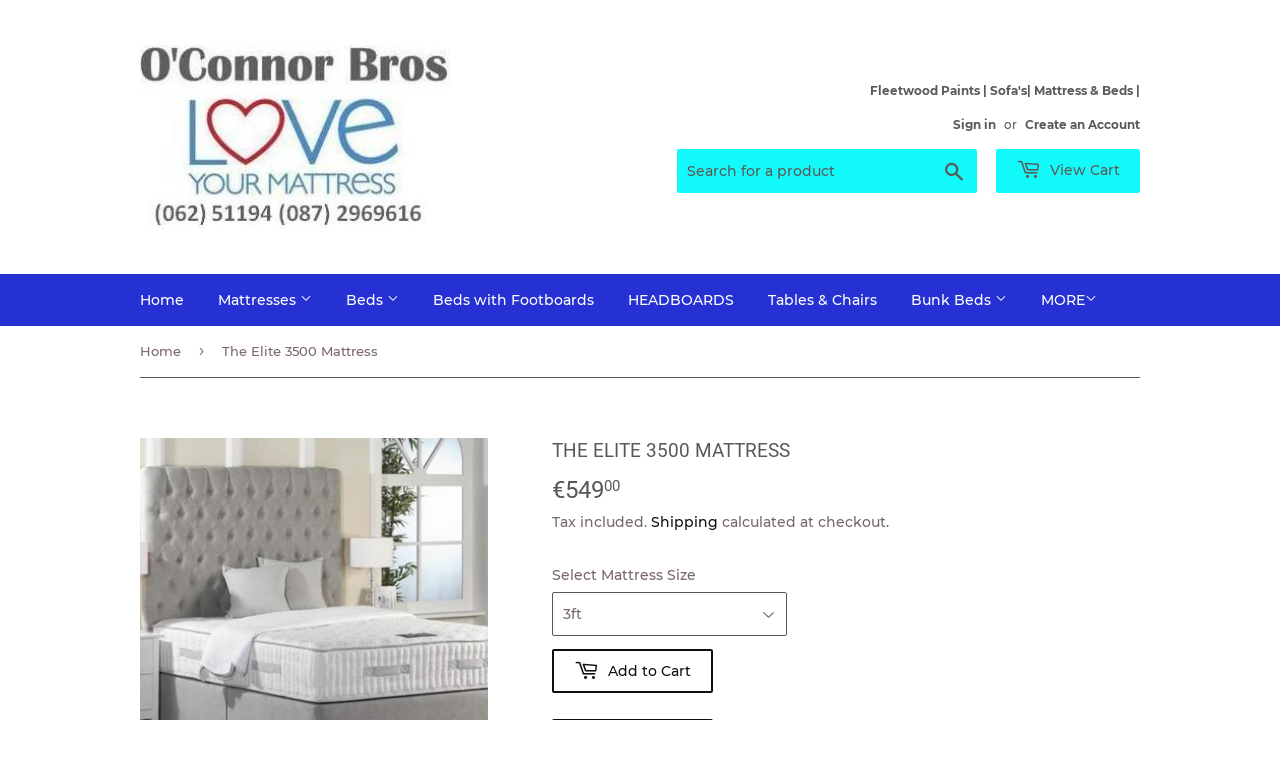

--- FILE ---
content_type: text/html; charset=utf-8
request_url: https://www.oconnorbros.ie/products/briody-elite-3500-mattress
body_size: 19139
content:
<!doctype html>
<html class="no-touch no-js">
<head>
  <script>(function(H){H.className=H.className.replace(/\bno-js\b/,'js')})(document.documentElement)</script>
  <!-- Basic page needs ================================================== -->
  <meta charset="utf-8">
  <meta http-equiv="X-UA-Compatible" content="IE=edge,chrome=1">

  

  <!-- Title and description ================================================== -->
  <title>
  The Briody Elite 3500 Mattress &ndash; O&#39;Connor Bros Furniture Tipperary
  </title>

  
    <meta name="description" content="Briody Elite 3500 Mattress The Superior Comfort Elite 3500 5 Star Hotel Collection is an extravagant range crafted by employing the highest quality Irish craftsmanship for a more distinguished level of comfort and support! The Hotel Five Star 3500 range is designed to offer maximum support levels with a total of 3500 pocket springs that effectively relieve pressure points as each pocket reacts independently for unique body contouring support and relief from head to toe. An exclusive Eco-Gel foam is introduced in the 3500 to aid in the relief of pressure points and enhances a cool comfort feel to reduce tossing and turning for a more peaceful sleep. The Superior Comfort Elite 3500 includes SensoryGel infused foam to compliment the 3500 pocket springs. Using a gel infused foam this mattress will allow natural alignment of the spine that aids with pressure relief and more layers to provide an ergonomic comfort. The Superior Comfort 3500 Mattress is finished in a sumptuous soft-knit fabric and plush foam layers that deliver a luxuriously comfortable nights sleep, while side ventilation allows the mattress to stay fresher for longer. - This is a no turn mattress but needs to be rotated regularly. Proudly Made in Ireland. Sizes Available: 3ft Mattress €449 4ft6 Mattress €649 5ft Mattress €749 6ft Mattress €849 *Delivery Service available within a radius of 30 miles of Tipperary Town **Base and Headboard can be purchased separately if required.">
  

  <!-- Product meta ================================================== -->
  <!-- /snippets/social-meta-tags.liquid -->




<meta property="og:site_name" content="O&#39;Connor Bros Furniture Tipperary">
<meta property="og:url" content="https://www.oconnorbros.ie/products/briody-elite-3500-mattress">
<meta property="og:title" content="The Elite 3500 Mattress">
<meta property="og:type" content="product">
<meta property="og:description" content="Briody Elite 3500 Mattress The Superior Comfort Elite 3500 5 Star Hotel Collection is an extravagant range crafted by employing the highest quality Irish craftsmanship for a more distinguished level of comfort and support! The Hotel Five Star 3500 range is designed to offer maximum support levels with a total of 3500 pocket springs that effectively relieve pressure points as each pocket reacts independently for unique body contouring support and relief from head to toe. An exclusive Eco-Gel foam is introduced in the 3500 to aid in the relief of pressure points and enhances a cool comfort feel to reduce tossing and turning for a more peaceful sleep. The Superior Comfort Elite 3500 includes SensoryGel infused foam to compliment the 3500 pocket springs. Using a gel infused foam this mattress will allow natural alignment of the spine that aids with pressure relief and more layers to provide an ergonomic comfort. The Superior Comfort 3500 Mattress is finished in a sumptuous soft-knit fabric and plush foam layers that deliver a luxuriously comfortable nights sleep, while side ventilation allows the mattress to stay fresher for longer. - This is a no turn mattress but needs to be rotated regularly. Proudly Made in Ireland. Sizes Available: 3ft Mattress €449 4ft6 Mattress €649 5ft Mattress €749 6ft Mattress €849 *Delivery Service available within a radius of 30 miles of Tipperary Town **Base and Headboard can be purchased separately if required.">

  <meta property="og:price:amount" content="549,00">
  <meta property="og:price:currency" content="EUR">

<meta property="og:image" content="http://www.oconnorbros.ie/cdn/shop/products/BriodyElite3500MattreeeHotel5Star_1200x1200.jpg?v=1615480058"><meta property="og:image" content="http://www.oconnorbros.ie/cdn/shop/products/20200922_172930_1200x1200.jpg?v=1615480058"><meta property="og:image" content="http://www.oconnorbros.ie/cdn/shop/products/20200922_172958_1200x1200.jpg?v=1615480058">
<meta property="og:image:secure_url" content="https://www.oconnorbros.ie/cdn/shop/products/BriodyElite3500MattreeeHotel5Star_1200x1200.jpg?v=1615480058"><meta property="og:image:secure_url" content="https://www.oconnorbros.ie/cdn/shop/products/20200922_172930_1200x1200.jpg?v=1615480058"><meta property="og:image:secure_url" content="https://www.oconnorbros.ie/cdn/shop/products/20200922_172958_1200x1200.jpg?v=1615480058">


<meta name="twitter:card" content="summary_large_image">
<meta name="twitter:title" content="The Elite 3500 Mattress">
<meta name="twitter:description" content="Briody Elite 3500 Mattress The Superior Comfort Elite 3500 5 Star Hotel Collection is an extravagant range crafted by employing the highest quality Irish craftsmanship for a more distinguished level of comfort and support! The Hotel Five Star 3500 range is designed to offer maximum support levels with a total of 3500 pocket springs that effectively relieve pressure points as each pocket reacts independently for unique body contouring support and relief from head to toe. An exclusive Eco-Gel foam is introduced in the 3500 to aid in the relief of pressure points and enhances a cool comfort feel to reduce tossing and turning for a more peaceful sleep. The Superior Comfort Elite 3500 includes SensoryGel infused foam to compliment the 3500 pocket springs. Using a gel infused foam this mattress will allow natural alignment of the spine that aids with pressure relief and more layers to provide an ergonomic comfort. The Superior Comfort 3500 Mattress is finished in a sumptuous soft-knit fabric and plush foam layers that deliver a luxuriously comfortable nights sleep, while side ventilation allows the mattress to stay fresher for longer. - This is a no turn mattress but needs to be rotated regularly. Proudly Made in Ireland. Sizes Available: 3ft Mattress €449 4ft6 Mattress €649 5ft Mattress €749 6ft Mattress €849 *Delivery Service available within a radius of 30 miles of Tipperary Town **Base and Headboard can be purchased separately if required.">


  <!-- Helpers ================================================== -->
  <link rel="canonical" href="https://www.oconnorbros.ie/products/briody-elite-3500-mattress">
  <meta name="viewport" content="width=device-width,initial-scale=1">

  <!-- CSS ================================================== -->
  <link href="//www.oconnorbros.ie/cdn/shop/t/33/assets/theme.scss.css?v=161501188213157283181743443208" rel="stylesheet" type="text/css" media="all" />

  <!-- Header hook for plugins ================================================== -->
  <!-- starapps_scripts_start -->
<!-- This code is automatically managed by StarApps Studio -->
<!-- Please contact support@starapps.studio for any help -->
<script type="application/json" sa-language-info="true" data-no-instant="true">{"current_language":"en", "default_language":"en"}</script>
<script type="text/javascript" src="https://bcdn.starapps.studio/apps/vsk/oconnor-bros/script-1612310335.js?shop=oconnor-bros.myshopify.com" async></script>
<!-- starapps_scripts_end -->
<script>window.performance && window.performance.mark && window.performance.mark('shopify.content_for_header.start');</script><meta id="shopify-digital-wallet" name="shopify-digital-wallet" content="/6650560601/digital_wallets/dialog">
<link rel="alternate" type="application/json+oembed" href="https://www.oconnorbros.ie/products/briody-elite-3500-mattress.oembed">
<script async="async" src="/checkouts/internal/preloads.js?locale=en-IE"></script>
<script id="shopify-features" type="application/json">{"accessToken":"37b506f72b31d1282a40b1285fecd69a","betas":["rich-media-storefront-analytics"],"domain":"www.oconnorbros.ie","predictiveSearch":true,"shopId":6650560601,"locale":"en"}</script>
<script>var Shopify = Shopify || {};
Shopify.shop = "oconnor-bros.myshopify.com";
Shopify.locale = "en";
Shopify.currency = {"active":"EUR","rate":"1.0"};
Shopify.country = "IE";
Shopify.theme = {"name":"www.oconnorbros.ie Supply THEME","id":156699394376,"schema_name":"Supply","schema_version":"8.2.3","theme_store_id":679,"role":"main"};
Shopify.theme.handle = "null";
Shopify.theme.style = {"id":null,"handle":null};
Shopify.cdnHost = "www.oconnorbros.ie/cdn";
Shopify.routes = Shopify.routes || {};
Shopify.routes.root = "/";</script>
<script type="module">!function(o){(o.Shopify=o.Shopify||{}).modules=!0}(window);</script>
<script>!function(o){function n(){var o=[];function n(){o.push(Array.prototype.slice.apply(arguments))}return n.q=o,n}var t=o.Shopify=o.Shopify||{};t.loadFeatures=n(),t.autoloadFeatures=n()}(window);</script>
<script id="shop-js-analytics" type="application/json">{"pageType":"product"}</script>
<script defer="defer" async type="module" src="//www.oconnorbros.ie/cdn/shopifycloud/shop-js/modules/v2/client.init-shop-cart-sync_C5BV16lS.en.esm.js"></script>
<script defer="defer" async type="module" src="//www.oconnorbros.ie/cdn/shopifycloud/shop-js/modules/v2/chunk.common_CygWptCX.esm.js"></script>
<script type="module">
  await import("//www.oconnorbros.ie/cdn/shopifycloud/shop-js/modules/v2/client.init-shop-cart-sync_C5BV16lS.en.esm.js");
await import("//www.oconnorbros.ie/cdn/shopifycloud/shop-js/modules/v2/chunk.common_CygWptCX.esm.js");

  window.Shopify.SignInWithShop?.initShopCartSync?.({"fedCMEnabled":true,"windoidEnabled":true});

</script>
<script>(function() {
  var isLoaded = false;
  function asyncLoad() {
    if (isLoaded) return;
    isLoaded = true;
    var urls = ["https:\/\/app.identixweb.com\/url-short-link-generator\/assets\/js\/url-short-link.js?shop=oconnor-bros.myshopify.com","https:\/\/cdn.hextom.com\/js\/ultimatesalesboost.js?shop=oconnor-bros.myshopify.com"];
    for (var i = 0; i < urls.length; i++) {
      var s = document.createElement('script');
      s.type = 'text/javascript';
      s.async = true;
      s.src = urls[i];
      var x = document.getElementsByTagName('script')[0];
      x.parentNode.insertBefore(s, x);
    }
  };
  if(window.attachEvent) {
    window.attachEvent('onload', asyncLoad);
  } else {
    window.addEventListener('load', asyncLoad, false);
  }
})();</script>
<script id="__st">var __st={"a":6650560601,"offset":0,"reqid":"ac9c6ce6-66c1-4255-a064-3eed4303fbac-1768811846","pageurl":"www.oconnorbros.ie\/products\/briody-elite-3500-mattress","u":"d70d0dea0f34","p":"product","rtyp":"product","rid":5408779927718};</script>
<script>window.ShopifyPaypalV4VisibilityTracking = true;</script>
<script id="captcha-bootstrap">!function(){'use strict';const t='contact',e='account',n='new_comment',o=[[t,t],['blogs',n],['comments',n],[t,'customer']],c=[[e,'customer_login'],[e,'guest_login'],[e,'recover_customer_password'],[e,'create_customer']],r=t=>t.map((([t,e])=>`form[action*='/${t}']:not([data-nocaptcha='true']) input[name='form_type'][value='${e}']`)).join(','),a=t=>()=>t?[...document.querySelectorAll(t)].map((t=>t.form)):[];function s(){const t=[...o],e=r(t);return a(e)}const i='password',u='form_key',d=['recaptcha-v3-token','g-recaptcha-response','h-captcha-response',i],f=()=>{try{return window.sessionStorage}catch{return}},m='__shopify_v',_=t=>t.elements[u];function p(t,e,n=!1){try{const o=window.sessionStorage,c=JSON.parse(o.getItem(e)),{data:r}=function(t){const{data:e,action:n}=t;return t[m]||n?{data:e,action:n}:{data:t,action:n}}(c);for(const[e,n]of Object.entries(r))t.elements[e]&&(t.elements[e].value=n);n&&o.removeItem(e)}catch(o){console.error('form repopulation failed',{error:o})}}const l='form_type',E='cptcha';function T(t){t.dataset[E]=!0}const w=window,h=w.document,L='Shopify',v='ce_forms',y='captcha';let A=!1;((t,e)=>{const n=(g='f06e6c50-85a8-45c8-87d0-21a2b65856fe',I='https://cdn.shopify.com/shopifycloud/storefront-forms-hcaptcha/ce_storefront_forms_captcha_hcaptcha.v1.5.2.iife.js',D={infoText:'Protected by hCaptcha',privacyText:'Privacy',termsText:'Terms'},(t,e,n)=>{const o=w[L][v],c=o.bindForm;if(c)return c(t,g,e,D).then(n);var r;o.q.push([[t,g,e,D],n]),r=I,A||(h.body.append(Object.assign(h.createElement('script'),{id:'captcha-provider',async:!0,src:r})),A=!0)});var g,I,D;w[L]=w[L]||{},w[L][v]=w[L][v]||{},w[L][v].q=[],w[L][y]=w[L][y]||{},w[L][y].protect=function(t,e){n(t,void 0,e),T(t)},Object.freeze(w[L][y]),function(t,e,n,w,h,L){const[v,y,A,g]=function(t,e,n){const i=e?o:[],u=t?c:[],d=[...i,...u],f=r(d),m=r(i),_=r(d.filter((([t,e])=>n.includes(e))));return[a(f),a(m),a(_),s()]}(w,h,L),I=t=>{const e=t.target;return e instanceof HTMLFormElement?e:e&&e.form},D=t=>v().includes(t);t.addEventListener('submit',(t=>{const e=I(t);if(!e)return;const n=D(e)&&!e.dataset.hcaptchaBound&&!e.dataset.recaptchaBound,o=_(e),c=g().includes(e)&&(!o||!o.value);(n||c)&&t.preventDefault(),c&&!n&&(function(t){try{if(!f())return;!function(t){const e=f();if(!e)return;const n=_(t);if(!n)return;const o=n.value;o&&e.removeItem(o)}(t);const e=Array.from(Array(32),(()=>Math.random().toString(36)[2])).join('');!function(t,e){_(t)||t.append(Object.assign(document.createElement('input'),{type:'hidden',name:u})),t.elements[u].value=e}(t,e),function(t,e){const n=f();if(!n)return;const o=[...t.querySelectorAll(`input[type='${i}']`)].map((({name:t})=>t)),c=[...d,...o],r={};for(const[a,s]of new FormData(t).entries())c.includes(a)||(r[a]=s);n.setItem(e,JSON.stringify({[m]:1,action:t.action,data:r}))}(t,e)}catch(e){console.error('failed to persist form',e)}}(e),e.submit())}));const S=(t,e)=>{t&&!t.dataset[E]&&(n(t,e.some((e=>e===t))),T(t))};for(const o of['focusin','change'])t.addEventListener(o,(t=>{const e=I(t);D(e)&&S(e,y())}));const B=e.get('form_key'),M=e.get(l),P=B&&M;t.addEventListener('DOMContentLoaded',(()=>{const t=y();if(P)for(const e of t)e.elements[l].value===M&&p(e,B);[...new Set([...A(),...v().filter((t=>'true'===t.dataset.shopifyCaptcha))])].forEach((e=>S(e,t)))}))}(h,new URLSearchParams(w.location.search),n,t,e,['guest_login'])})(!1,!0)}();</script>
<script integrity="sha256-4kQ18oKyAcykRKYeNunJcIwy7WH5gtpwJnB7kiuLZ1E=" data-source-attribution="shopify.loadfeatures" defer="defer" src="//www.oconnorbros.ie/cdn/shopifycloud/storefront/assets/storefront/load_feature-a0a9edcb.js" crossorigin="anonymous"></script>
<script data-source-attribution="shopify.dynamic_checkout.dynamic.init">var Shopify=Shopify||{};Shopify.PaymentButton=Shopify.PaymentButton||{isStorefrontPortableWallets:!0,init:function(){window.Shopify.PaymentButton.init=function(){};var t=document.createElement("script");t.src="https://www.oconnorbros.ie/cdn/shopifycloud/portable-wallets/latest/portable-wallets.en.js",t.type="module",document.head.appendChild(t)}};
</script>
<script data-source-attribution="shopify.dynamic_checkout.buyer_consent">
  function portableWalletsHideBuyerConsent(e){var t=document.getElementById("shopify-buyer-consent"),n=document.getElementById("shopify-subscription-policy-button");t&&n&&(t.classList.add("hidden"),t.setAttribute("aria-hidden","true"),n.removeEventListener("click",e))}function portableWalletsShowBuyerConsent(e){var t=document.getElementById("shopify-buyer-consent"),n=document.getElementById("shopify-subscription-policy-button");t&&n&&(t.classList.remove("hidden"),t.removeAttribute("aria-hidden"),n.addEventListener("click",e))}window.Shopify?.PaymentButton&&(window.Shopify.PaymentButton.hideBuyerConsent=portableWalletsHideBuyerConsent,window.Shopify.PaymentButton.showBuyerConsent=portableWalletsShowBuyerConsent);
</script>
<script>
  function portableWalletsCleanup(e){e&&e.src&&console.error("Failed to load portable wallets script "+e.src);var t=document.querySelectorAll("shopify-accelerated-checkout .shopify-payment-button__skeleton, shopify-accelerated-checkout-cart .wallet-cart-button__skeleton"),e=document.getElementById("shopify-buyer-consent");for(let e=0;e<t.length;e++)t[e].remove();e&&e.remove()}function portableWalletsNotLoadedAsModule(e){e instanceof ErrorEvent&&"string"==typeof e.message&&e.message.includes("import.meta")&&"string"==typeof e.filename&&e.filename.includes("portable-wallets")&&(window.removeEventListener("error",portableWalletsNotLoadedAsModule),window.Shopify.PaymentButton.failedToLoad=e,"loading"===document.readyState?document.addEventListener("DOMContentLoaded",window.Shopify.PaymentButton.init):window.Shopify.PaymentButton.init())}window.addEventListener("error",portableWalletsNotLoadedAsModule);
</script>

<script type="module" src="https://www.oconnorbros.ie/cdn/shopifycloud/portable-wallets/latest/portable-wallets.en.js" onError="portableWalletsCleanup(this)" crossorigin="anonymous"></script>
<script nomodule>
  document.addEventListener("DOMContentLoaded", portableWalletsCleanup);
</script>

<link id="shopify-accelerated-checkout-styles" rel="stylesheet" media="screen" href="https://www.oconnorbros.ie/cdn/shopifycloud/portable-wallets/latest/accelerated-checkout-backwards-compat.css" crossorigin="anonymous">
<style id="shopify-accelerated-checkout-cart">
        #shopify-buyer-consent {
  margin-top: 1em;
  display: inline-block;
  width: 100%;
}

#shopify-buyer-consent.hidden {
  display: none;
}

#shopify-subscription-policy-button {
  background: none;
  border: none;
  padding: 0;
  text-decoration: underline;
  font-size: inherit;
  cursor: pointer;
}

#shopify-subscription-policy-button::before {
  box-shadow: none;
}

      </style>

<script>window.performance && window.performance.mark && window.performance.mark('shopify.content_for_header.end');</script>

  
  

  <script src="//www.oconnorbros.ie/cdn/shop/t/33/assets/jquery-2.2.3.min.js?v=58211863146907186831704448956" type="text/javascript"></script>

  <script src="//www.oconnorbros.ie/cdn/shop/t/33/assets/lazysizes.min.js?v=8147953233334221341704448956" async="async"></script>
  <script src="//www.oconnorbros.ie/cdn/shop/t/33/assets/vendor.js?v=106177282645720727331704448956" defer="defer"></script>
  <script src="//www.oconnorbros.ie/cdn/shop/t/33/assets/theme.js?v=26942228806803585171704448956" defer="defer"></script>


<!-- "snippets/sca-quick-view-init.liquid" was not rendered, the associated app was uninstalled -->
 <link href="https://monorail-edge.shopifysvc.com" rel="dns-prefetch">
<script>(function(){if ("sendBeacon" in navigator && "performance" in window) {try {var session_token_from_headers = performance.getEntriesByType('navigation')[0].serverTiming.find(x => x.name == '_s').description;} catch {var session_token_from_headers = undefined;}var session_cookie_matches = document.cookie.match(/_shopify_s=([^;]*)/);var session_token_from_cookie = session_cookie_matches && session_cookie_matches.length === 2 ? session_cookie_matches[1] : "";var session_token = session_token_from_headers || session_token_from_cookie || "";function handle_abandonment_event(e) {var entries = performance.getEntries().filter(function(entry) {return /monorail-edge.shopifysvc.com/.test(entry.name);});if (!window.abandonment_tracked && entries.length === 0) {window.abandonment_tracked = true;var currentMs = Date.now();var navigation_start = performance.timing.navigationStart;var payload = {shop_id: 6650560601,url: window.location.href,navigation_start,duration: currentMs - navigation_start,session_token,page_type: "product"};window.navigator.sendBeacon("https://monorail-edge.shopifysvc.com/v1/produce", JSON.stringify({schema_id: "online_store_buyer_site_abandonment/1.1",payload: payload,metadata: {event_created_at_ms: currentMs,event_sent_at_ms: currentMs}}));}}window.addEventListener('pagehide', handle_abandonment_event);}}());</script>
<script id="web-pixels-manager-setup">(function e(e,d,r,n,o){if(void 0===o&&(o={}),!Boolean(null===(a=null===(i=window.Shopify)||void 0===i?void 0:i.analytics)||void 0===a?void 0:a.replayQueue)){var i,a;window.Shopify=window.Shopify||{};var t=window.Shopify;t.analytics=t.analytics||{};var s=t.analytics;s.replayQueue=[],s.publish=function(e,d,r){return s.replayQueue.push([e,d,r]),!0};try{self.performance.mark("wpm:start")}catch(e){}var l=function(){var e={modern:/Edge?\/(1{2}[4-9]|1[2-9]\d|[2-9]\d{2}|\d{4,})\.\d+(\.\d+|)|Firefox\/(1{2}[4-9]|1[2-9]\d|[2-9]\d{2}|\d{4,})\.\d+(\.\d+|)|Chrom(ium|e)\/(9{2}|\d{3,})\.\d+(\.\d+|)|(Maci|X1{2}).+ Version\/(15\.\d+|(1[6-9]|[2-9]\d|\d{3,})\.\d+)([,.]\d+|)( \(\w+\)|)( Mobile\/\w+|) Safari\/|Chrome.+OPR\/(9{2}|\d{3,})\.\d+\.\d+|(CPU[ +]OS|iPhone[ +]OS|CPU[ +]iPhone|CPU IPhone OS|CPU iPad OS)[ +]+(15[._]\d+|(1[6-9]|[2-9]\d|\d{3,})[._]\d+)([._]\d+|)|Android:?[ /-](13[3-9]|1[4-9]\d|[2-9]\d{2}|\d{4,})(\.\d+|)(\.\d+|)|Android.+Firefox\/(13[5-9]|1[4-9]\d|[2-9]\d{2}|\d{4,})\.\d+(\.\d+|)|Android.+Chrom(ium|e)\/(13[3-9]|1[4-9]\d|[2-9]\d{2}|\d{4,})\.\d+(\.\d+|)|SamsungBrowser\/([2-9]\d|\d{3,})\.\d+/,legacy:/Edge?\/(1[6-9]|[2-9]\d|\d{3,})\.\d+(\.\d+|)|Firefox\/(5[4-9]|[6-9]\d|\d{3,})\.\d+(\.\d+|)|Chrom(ium|e)\/(5[1-9]|[6-9]\d|\d{3,})\.\d+(\.\d+|)([\d.]+$|.*Safari\/(?![\d.]+ Edge\/[\d.]+$))|(Maci|X1{2}).+ Version\/(10\.\d+|(1[1-9]|[2-9]\d|\d{3,})\.\d+)([,.]\d+|)( \(\w+\)|)( Mobile\/\w+|) Safari\/|Chrome.+OPR\/(3[89]|[4-9]\d|\d{3,})\.\d+\.\d+|(CPU[ +]OS|iPhone[ +]OS|CPU[ +]iPhone|CPU IPhone OS|CPU iPad OS)[ +]+(10[._]\d+|(1[1-9]|[2-9]\d|\d{3,})[._]\d+)([._]\d+|)|Android:?[ /-](13[3-9]|1[4-9]\d|[2-9]\d{2}|\d{4,})(\.\d+|)(\.\d+|)|Mobile Safari.+OPR\/([89]\d|\d{3,})\.\d+\.\d+|Android.+Firefox\/(13[5-9]|1[4-9]\d|[2-9]\d{2}|\d{4,})\.\d+(\.\d+|)|Android.+Chrom(ium|e)\/(13[3-9]|1[4-9]\d|[2-9]\d{2}|\d{4,})\.\d+(\.\d+|)|Android.+(UC? ?Browser|UCWEB|U3)[ /]?(15\.([5-9]|\d{2,})|(1[6-9]|[2-9]\d|\d{3,})\.\d+)\.\d+|SamsungBrowser\/(5\.\d+|([6-9]|\d{2,})\.\d+)|Android.+MQ{2}Browser\/(14(\.(9|\d{2,})|)|(1[5-9]|[2-9]\d|\d{3,})(\.\d+|))(\.\d+|)|K[Aa][Ii]OS\/(3\.\d+|([4-9]|\d{2,})\.\d+)(\.\d+|)/},d=e.modern,r=e.legacy,n=navigator.userAgent;return n.match(d)?"modern":n.match(r)?"legacy":"unknown"}(),u="modern"===l?"modern":"legacy",c=(null!=n?n:{modern:"",legacy:""})[u],f=function(e){return[e.baseUrl,"/wpm","/b",e.hashVersion,"modern"===e.buildTarget?"m":"l",".js"].join("")}({baseUrl:d,hashVersion:r,buildTarget:u}),m=function(e){var d=e.version,r=e.bundleTarget,n=e.surface,o=e.pageUrl,i=e.monorailEndpoint;return{emit:function(e){var a=e.status,t=e.errorMsg,s=(new Date).getTime(),l=JSON.stringify({metadata:{event_sent_at_ms:s},events:[{schema_id:"web_pixels_manager_load/3.1",payload:{version:d,bundle_target:r,page_url:o,status:a,surface:n,error_msg:t},metadata:{event_created_at_ms:s}}]});if(!i)return console&&console.warn&&console.warn("[Web Pixels Manager] No Monorail endpoint provided, skipping logging."),!1;try{return self.navigator.sendBeacon.bind(self.navigator)(i,l)}catch(e){}var u=new XMLHttpRequest;try{return u.open("POST",i,!0),u.setRequestHeader("Content-Type","text/plain"),u.send(l),!0}catch(e){return console&&console.warn&&console.warn("[Web Pixels Manager] Got an unhandled error while logging to Monorail."),!1}}}}({version:r,bundleTarget:l,surface:e.surface,pageUrl:self.location.href,monorailEndpoint:e.monorailEndpoint});try{o.browserTarget=l,function(e){var d=e.src,r=e.async,n=void 0===r||r,o=e.onload,i=e.onerror,a=e.sri,t=e.scriptDataAttributes,s=void 0===t?{}:t,l=document.createElement("script"),u=document.querySelector("head"),c=document.querySelector("body");if(l.async=n,l.src=d,a&&(l.integrity=a,l.crossOrigin="anonymous"),s)for(var f in s)if(Object.prototype.hasOwnProperty.call(s,f))try{l.dataset[f]=s[f]}catch(e){}if(o&&l.addEventListener("load",o),i&&l.addEventListener("error",i),u)u.appendChild(l);else{if(!c)throw new Error("Did not find a head or body element to append the script");c.appendChild(l)}}({src:f,async:!0,onload:function(){if(!function(){var e,d;return Boolean(null===(d=null===(e=window.Shopify)||void 0===e?void 0:e.analytics)||void 0===d?void 0:d.initialized)}()){var d=window.webPixelsManager.init(e)||void 0;if(d){var r=window.Shopify.analytics;r.replayQueue.forEach((function(e){var r=e[0],n=e[1],o=e[2];d.publishCustomEvent(r,n,o)})),r.replayQueue=[],r.publish=d.publishCustomEvent,r.visitor=d.visitor,r.initialized=!0}}},onerror:function(){return m.emit({status:"failed",errorMsg:"".concat(f," has failed to load")})},sri:function(e){var d=/^sha384-[A-Za-z0-9+/=]+$/;return"string"==typeof e&&d.test(e)}(c)?c:"",scriptDataAttributes:o}),m.emit({status:"loading"})}catch(e){m.emit({status:"failed",errorMsg:(null==e?void 0:e.message)||"Unknown error"})}}})({shopId: 6650560601,storefrontBaseUrl: "https://www.oconnorbros.ie",extensionsBaseUrl: "https://extensions.shopifycdn.com/cdn/shopifycloud/web-pixels-manager",monorailEndpoint: "https://monorail-edge.shopifysvc.com/unstable/produce_batch",surface: "storefront-renderer",enabledBetaFlags: ["2dca8a86"],webPixelsConfigList: [{"id":"160104776","eventPayloadVersion":"v1","runtimeContext":"LAX","scriptVersion":"1","type":"CUSTOM","privacyPurposes":["ANALYTICS"],"name":"Google Analytics tag (migrated)"},{"id":"shopify-app-pixel","configuration":"{}","eventPayloadVersion":"v1","runtimeContext":"STRICT","scriptVersion":"0450","apiClientId":"shopify-pixel","type":"APP","privacyPurposes":["ANALYTICS","MARKETING"]},{"id":"shopify-custom-pixel","eventPayloadVersion":"v1","runtimeContext":"LAX","scriptVersion":"0450","apiClientId":"shopify-pixel","type":"CUSTOM","privacyPurposes":["ANALYTICS","MARKETING"]}],isMerchantRequest: false,initData: {"shop":{"name":"O'Connor Bros Furniture Tipperary","paymentSettings":{"currencyCode":"EUR"},"myshopifyDomain":"oconnor-bros.myshopify.com","countryCode":"IE","storefrontUrl":"https:\/\/www.oconnorbros.ie"},"customer":null,"cart":null,"checkout":null,"productVariants":[{"price":{"amount":549.0,"currencyCode":"EUR"},"product":{"title":"The Elite 3500 Mattress","vendor":"O'Connor Bros Tipperary","id":"5408779927718","untranslatedTitle":"The Elite 3500 Mattress","url":"\/products\/briody-elite-3500-mattress","type":"Mattress"},"id":"36932533878950","image":{"src":"\/\/www.oconnorbros.ie\/cdn\/shop\/products\/BriodyElite3500MattreeeHotel5Star.jpg?v=1615480058"},"sku":"3ft Briody Elite 3500 Mattress  *Delivery Service available within a radius of 30 miles of Tipperary Town","title":"3ft","untranslatedTitle":"3ft"},{"price":{"amount":749.0,"currencyCode":"EUR"},"product":{"title":"The Elite 3500 Mattress","vendor":"O'Connor Bros Tipperary","id":"5408779927718","untranslatedTitle":"The Elite 3500 Mattress","url":"\/products\/briody-elite-3500-mattress","type":"Mattress"},"id":"47818911023432","image":{"src":"\/\/www.oconnorbros.ie\/cdn\/shop\/products\/BriodyElite3500MattreeeHotel5Star.jpg?v=1615480058"},"sku":"","title":"4'","untranslatedTitle":"4'"},{"price":{"amount":799.0,"currencyCode":"EUR"},"product":{"title":"The Elite 3500 Mattress","vendor":"O'Connor Bros Tipperary","id":"5408779927718","untranslatedTitle":"The Elite 3500 Mattress","url":"\/products\/briody-elite-3500-mattress","type":"Mattress"},"id":"34930914361510","image":{"src":"\/\/www.oconnorbros.ie\/cdn\/shop\/products\/BriodyElite3500MattreeeHotel5Star.jpg?v=1615480058"},"sku":"4ft6 Briody Elite 3500 Mattress  *Delivery Service available within a radius of 30 miles of Tipperary Town","title":"4ft6","untranslatedTitle":"4ft6"},{"price":{"amount":899.0,"currencyCode":"EUR"},"product":{"title":"The Elite 3500 Mattress","vendor":"O'Connor Bros Tipperary","id":"5408779927718","untranslatedTitle":"The Elite 3500 Mattress","url":"\/products\/briody-elite-3500-mattress","type":"Mattress"},"id":"47929109872968","image":{"src":"\/\/www.oconnorbros.ie\/cdn\/shop\/products\/BriodyElite3500MattreeeHotel5Star.jpg?v=1615480058"},"sku":"","title":"5'","untranslatedTitle":"5'"},{"price":{"amount":1149.0,"currencyCode":"EUR"},"product":{"title":"The Elite 3500 Mattress","vendor":"O'Connor Bros Tipperary","id":"5408779927718","untranslatedTitle":"The Elite 3500 Mattress","url":"\/products\/briody-elite-3500-mattress","type":"Mattress"},"id":"47929109905736","image":{"src":"\/\/www.oconnorbros.ie\/cdn\/shop\/products\/BriodyElite3500MattreeeHotel5Star.jpg?v=1615480058"},"sku":"","title":"6'","untranslatedTitle":"6'"}],"purchasingCompany":null},},"https://www.oconnorbros.ie/cdn","fcfee988w5aeb613cpc8e4bc33m6693e112",{"modern":"","legacy":""},{"shopId":"6650560601","storefrontBaseUrl":"https:\/\/www.oconnorbros.ie","extensionBaseUrl":"https:\/\/extensions.shopifycdn.com\/cdn\/shopifycloud\/web-pixels-manager","surface":"storefront-renderer","enabledBetaFlags":"[\"2dca8a86\"]","isMerchantRequest":"false","hashVersion":"fcfee988w5aeb613cpc8e4bc33m6693e112","publish":"custom","events":"[[\"page_viewed\",{}],[\"product_viewed\",{\"productVariant\":{\"price\":{\"amount\":549.0,\"currencyCode\":\"EUR\"},\"product\":{\"title\":\"The Elite 3500 Mattress\",\"vendor\":\"O'Connor Bros Tipperary\",\"id\":\"5408779927718\",\"untranslatedTitle\":\"The Elite 3500 Mattress\",\"url\":\"\/products\/briody-elite-3500-mattress\",\"type\":\"Mattress\"},\"id\":\"36932533878950\",\"image\":{\"src\":\"\/\/www.oconnorbros.ie\/cdn\/shop\/products\/BriodyElite3500MattreeeHotel5Star.jpg?v=1615480058\"},\"sku\":\"3ft Briody Elite 3500 Mattress  *Delivery Service available within a radius of 30 miles of Tipperary Town\",\"title\":\"3ft\",\"untranslatedTitle\":\"3ft\"}}]]"});</script><script>
  window.ShopifyAnalytics = window.ShopifyAnalytics || {};
  window.ShopifyAnalytics.meta = window.ShopifyAnalytics.meta || {};
  window.ShopifyAnalytics.meta.currency = 'EUR';
  var meta = {"product":{"id":5408779927718,"gid":"gid:\/\/shopify\/Product\/5408779927718","vendor":"O'Connor Bros Tipperary","type":"Mattress","handle":"briody-elite-3500-mattress","variants":[{"id":36932533878950,"price":54900,"name":"The Elite 3500 Mattress - 3ft","public_title":"3ft","sku":"3ft Briody Elite 3500 Mattress  *Delivery Service available within a radius of 30 miles of Tipperary Town"},{"id":47818911023432,"price":74900,"name":"The Elite 3500 Mattress - 4'","public_title":"4'","sku":""},{"id":34930914361510,"price":79900,"name":"The Elite 3500 Mattress - 4ft6","public_title":"4ft6","sku":"4ft6 Briody Elite 3500 Mattress  *Delivery Service available within a radius of 30 miles of Tipperary Town"},{"id":47929109872968,"price":89900,"name":"The Elite 3500 Mattress - 5'","public_title":"5'","sku":""},{"id":47929109905736,"price":114900,"name":"The Elite 3500 Mattress - 6'","public_title":"6'","sku":""}],"remote":false},"page":{"pageType":"product","resourceType":"product","resourceId":5408779927718,"requestId":"ac9c6ce6-66c1-4255-a064-3eed4303fbac-1768811846"}};
  for (var attr in meta) {
    window.ShopifyAnalytics.meta[attr] = meta[attr];
  }
</script>
<script class="analytics">
  (function () {
    var customDocumentWrite = function(content) {
      var jquery = null;

      if (window.jQuery) {
        jquery = window.jQuery;
      } else if (window.Checkout && window.Checkout.$) {
        jquery = window.Checkout.$;
      }

      if (jquery) {
        jquery('body').append(content);
      }
    };

    var hasLoggedConversion = function(token) {
      if (token) {
        return document.cookie.indexOf('loggedConversion=' + token) !== -1;
      }
      return false;
    }

    var setCookieIfConversion = function(token) {
      if (token) {
        var twoMonthsFromNow = new Date(Date.now());
        twoMonthsFromNow.setMonth(twoMonthsFromNow.getMonth() + 2);

        document.cookie = 'loggedConversion=' + token + '; expires=' + twoMonthsFromNow;
      }
    }

    var trekkie = window.ShopifyAnalytics.lib = window.trekkie = window.trekkie || [];
    if (trekkie.integrations) {
      return;
    }
    trekkie.methods = [
      'identify',
      'page',
      'ready',
      'track',
      'trackForm',
      'trackLink'
    ];
    trekkie.factory = function(method) {
      return function() {
        var args = Array.prototype.slice.call(arguments);
        args.unshift(method);
        trekkie.push(args);
        return trekkie;
      };
    };
    for (var i = 0; i < trekkie.methods.length; i++) {
      var key = trekkie.methods[i];
      trekkie[key] = trekkie.factory(key);
    }
    trekkie.load = function(config) {
      trekkie.config = config || {};
      trekkie.config.initialDocumentCookie = document.cookie;
      var first = document.getElementsByTagName('script')[0];
      var script = document.createElement('script');
      script.type = 'text/javascript';
      script.onerror = function(e) {
        var scriptFallback = document.createElement('script');
        scriptFallback.type = 'text/javascript';
        scriptFallback.onerror = function(error) {
                var Monorail = {
      produce: function produce(monorailDomain, schemaId, payload) {
        var currentMs = new Date().getTime();
        var event = {
          schema_id: schemaId,
          payload: payload,
          metadata: {
            event_created_at_ms: currentMs,
            event_sent_at_ms: currentMs
          }
        };
        return Monorail.sendRequest("https://" + monorailDomain + "/v1/produce", JSON.stringify(event));
      },
      sendRequest: function sendRequest(endpointUrl, payload) {
        // Try the sendBeacon API
        if (window && window.navigator && typeof window.navigator.sendBeacon === 'function' && typeof window.Blob === 'function' && !Monorail.isIos12()) {
          var blobData = new window.Blob([payload], {
            type: 'text/plain'
          });

          if (window.navigator.sendBeacon(endpointUrl, blobData)) {
            return true;
          } // sendBeacon was not successful

        } // XHR beacon

        var xhr = new XMLHttpRequest();

        try {
          xhr.open('POST', endpointUrl);
          xhr.setRequestHeader('Content-Type', 'text/plain');
          xhr.send(payload);
        } catch (e) {
          console.log(e);
        }

        return false;
      },
      isIos12: function isIos12() {
        return window.navigator.userAgent.lastIndexOf('iPhone; CPU iPhone OS 12_') !== -1 || window.navigator.userAgent.lastIndexOf('iPad; CPU OS 12_') !== -1;
      }
    };
    Monorail.produce('monorail-edge.shopifysvc.com',
      'trekkie_storefront_load_errors/1.1',
      {shop_id: 6650560601,
      theme_id: 156699394376,
      app_name: "storefront",
      context_url: window.location.href,
      source_url: "//www.oconnorbros.ie/cdn/s/trekkie.storefront.cd680fe47e6c39ca5d5df5f0a32d569bc48c0f27.min.js"});

        };
        scriptFallback.async = true;
        scriptFallback.src = '//www.oconnorbros.ie/cdn/s/trekkie.storefront.cd680fe47e6c39ca5d5df5f0a32d569bc48c0f27.min.js';
        first.parentNode.insertBefore(scriptFallback, first);
      };
      script.async = true;
      script.src = '//www.oconnorbros.ie/cdn/s/trekkie.storefront.cd680fe47e6c39ca5d5df5f0a32d569bc48c0f27.min.js';
      first.parentNode.insertBefore(script, first);
    };
    trekkie.load(
      {"Trekkie":{"appName":"storefront","development":false,"defaultAttributes":{"shopId":6650560601,"isMerchantRequest":null,"themeId":156699394376,"themeCityHash":"11034798919220993690","contentLanguage":"en","currency":"EUR","eventMetadataId":"83b1a461-5f34-4a94-8e34-08bca94d11bf"},"isServerSideCookieWritingEnabled":true,"monorailRegion":"shop_domain","enabledBetaFlags":["65f19447"]},"Session Attribution":{},"S2S":{"facebookCapiEnabled":false,"source":"trekkie-storefront-renderer","apiClientId":580111}}
    );

    var loaded = false;
    trekkie.ready(function() {
      if (loaded) return;
      loaded = true;

      window.ShopifyAnalytics.lib = window.trekkie;

      var originalDocumentWrite = document.write;
      document.write = customDocumentWrite;
      try { window.ShopifyAnalytics.merchantGoogleAnalytics.call(this); } catch(error) {};
      document.write = originalDocumentWrite;

      window.ShopifyAnalytics.lib.page(null,{"pageType":"product","resourceType":"product","resourceId":5408779927718,"requestId":"ac9c6ce6-66c1-4255-a064-3eed4303fbac-1768811846","shopifyEmitted":true});

      var match = window.location.pathname.match(/checkouts\/(.+)\/(thank_you|post_purchase)/)
      var token = match? match[1]: undefined;
      if (!hasLoggedConversion(token)) {
        setCookieIfConversion(token);
        window.ShopifyAnalytics.lib.track("Viewed Product",{"currency":"EUR","variantId":36932533878950,"productId":5408779927718,"productGid":"gid:\/\/shopify\/Product\/5408779927718","name":"The Elite 3500 Mattress - 3ft","price":"549.00","sku":"3ft Briody Elite 3500 Mattress  *Delivery Service available within a radius of 30 miles of Tipperary Town","brand":"O'Connor Bros Tipperary","variant":"3ft","category":"Mattress","nonInteraction":true,"remote":false},undefined,undefined,{"shopifyEmitted":true});
      window.ShopifyAnalytics.lib.track("monorail:\/\/trekkie_storefront_viewed_product\/1.1",{"currency":"EUR","variantId":36932533878950,"productId":5408779927718,"productGid":"gid:\/\/shopify\/Product\/5408779927718","name":"The Elite 3500 Mattress - 3ft","price":"549.00","sku":"3ft Briody Elite 3500 Mattress  *Delivery Service available within a radius of 30 miles of Tipperary Town","brand":"O'Connor Bros Tipperary","variant":"3ft","category":"Mattress","nonInteraction":true,"remote":false,"referer":"https:\/\/www.oconnorbros.ie\/products\/briody-elite-3500-mattress"});
      }
    });


        var eventsListenerScript = document.createElement('script');
        eventsListenerScript.async = true;
        eventsListenerScript.src = "//www.oconnorbros.ie/cdn/shopifycloud/storefront/assets/shop_events_listener-3da45d37.js";
        document.getElementsByTagName('head')[0].appendChild(eventsListenerScript);

})();</script>
  <script>
  if (!window.ga || (window.ga && typeof window.ga !== 'function')) {
    window.ga = function ga() {
      (window.ga.q = window.ga.q || []).push(arguments);
      if (window.Shopify && window.Shopify.analytics && typeof window.Shopify.analytics.publish === 'function') {
        window.Shopify.analytics.publish("ga_stub_called", {}, {sendTo: "google_osp_migration"});
      }
      console.error("Shopify's Google Analytics stub called with:", Array.from(arguments), "\nSee https://help.shopify.com/manual/promoting-marketing/pixels/pixel-migration#google for more information.");
    };
    if (window.Shopify && window.Shopify.analytics && typeof window.Shopify.analytics.publish === 'function') {
      window.Shopify.analytics.publish("ga_stub_initialized", {}, {sendTo: "google_osp_migration"});
    }
  }
</script>
<script
  defer
  src="https://www.oconnorbros.ie/cdn/shopifycloud/perf-kit/shopify-perf-kit-3.0.4.min.js"
  data-application="storefront-renderer"
  data-shop-id="6650560601"
  data-render-region="gcp-us-east1"
  data-page-type="product"
  data-theme-instance-id="156699394376"
  data-theme-name="Supply"
  data-theme-version="8.2.3"
  data-monorail-region="shop_domain"
  data-resource-timing-sampling-rate="10"
  data-shs="true"
  data-shs-beacon="true"
  data-shs-export-with-fetch="true"
  data-shs-logs-sample-rate="1"
  data-shs-beacon-endpoint="https://www.oconnorbros.ie/api/collect"
></script>
</head>

<body id="the-briody-elite-3500-mattress" class="template-product" >

  <div id="shopify-section-header" class="shopify-section header-section"><header class="site-header" role="banner" data-section-id="header" data-section-type="header-section">
  <div class="wrapper">

    <div class="grid--full">
      <div class="grid-item large--one-half">
        
          <div class="h1 header-logo" itemscope itemtype="http://schema.org/Organization">
        
          
          

          <a href="/" itemprop="url">
            <div class="lazyload__image-wrapper no-js header-logo__image" style="max-width:310px;">
              <div style="padding-top:59.34426229508196%;">
                <img class="lazyload js"
                  data-src="//www.oconnorbros.ie/cdn/shop/files/OCONNOR_BROS_TIPPERARY_360x_with_Telephone_51540e7d-7b80-4245-b74e-5f643a346f29_{width}x.jpg?v=1704660817"
                  data-widths="[180, 360, 540, 720, 900, 1080, 1296, 1512, 1728, 2048]"
                  data-aspectratio="1.6850828729281768"
                  data-sizes="auto"
                  alt="O&#39;Connor Bros Furniture Limited"
                  style="width:310px;">
              </div>
            </div>
            <noscript>
              
              <img src="//www.oconnorbros.ie/cdn/shop/files/OCONNOR_BROS_TIPPERARY_360x_with_Telephone_51540e7d-7b80-4245-b74e-5f643a346f29_310x.jpg?v=1704660817"
                srcset="//www.oconnorbros.ie/cdn/shop/files/OCONNOR_BROS_TIPPERARY_360x_with_Telephone_51540e7d-7b80-4245-b74e-5f643a346f29_310x.jpg?v=1704660817 1x, //www.oconnorbros.ie/cdn/shop/files/OCONNOR_BROS_TIPPERARY_360x_with_Telephone_51540e7d-7b80-4245-b74e-5f643a346f29_310x@2x.jpg?v=1704660817 2x"
                alt="O&#39;Connor Bros Furniture Limited"
                itemprop="logo"
                style="max-width:310px;">
            </noscript>
          </a>
          
        
          </div>
        
      </div>

      <div class="grid-item large--one-half text-center large--text-right">
        
          <div class="site-header--text-links">
            
              
                <a href="/pages/tables-chairs">
              

                <p>Fleetwood Paints | Sofa&#39;s|  Mattress &amp; Beds |</p>

              
                </a>
              
            

            
              <span class="site-header--meta-links medium-down--hide">
                
                  <a href="https://shopify.com/6650560601/account?locale=en&amp;region_country=IE" id="customer_login_link">Sign in</a>
                  <span class="site-header--spacer">or</span>
                  <a href="https://shopify.com/6650560601/account?locale=en" id="customer_register_link">Create an Account</a>
                
              </span>
            
          </div>

          <br class="medium-down--hide">
        

        <form action="/search" method="get" class="search-bar" role="search">
  <input type="hidden" name="type" value="product">

  <input type="search" name="q" value="" placeholder="Search for a product" aria-label="Search for a product">
  <button type="submit" class="search-bar--submit icon-fallback-text">
    <span class="icon icon-search" aria-hidden="true"></span>
    <span class="fallback-text">Search</span>
  </button>
</form>


        <a href="/cart" class="header-cart-btn cart-toggle">
          <span class="icon icon-cart"></span>
          View Cart <span class="cart-count cart-badge--desktop hidden-count">0</span>
        </a>
      </div>
    </div>

  </div>
</header>

<div id="mobileNavBar">
  <div class="display-table-cell">
    <button class="menu-toggle mobileNavBar-link" aria-controls="navBar" aria-expanded="false"><span class="icon icon-hamburger" aria-hidden="true"></span>Menu</button>
  </div>
  <div class="display-table-cell">
    <a href="/cart" class="cart-toggle mobileNavBar-link">
      <span class="icon icon-cart"></span>
      View Cart <span class="cart-count hidden-count">0</span>
    </a>
  </div>
</div>

<nav class="nav-bar" id="navBar" role="navigation">
  <div class="wrapper">
    <form action="/search" method="get" class="search-bar" role="search">
  <input type="hidden" name="type" value="product">

  <input type="search" name="q" value="" placeholder="Search for a product" aria-label="Search for a product">
  <button type="submit" class="search-bar--submit icon-fallback-text">
    <span class="icon icon-search" aria-hidden="true"></span>
    <span class="fallback-text">Search</span>
  </button>
</form>

    <ul class="mobile-nav" id="MobileNav">
  
  
    
      <li>
        <a
          href="/"
          class="mobile-nav--link"
          data-meganav-type="child"
          >
            Home
        </a>
      </li>
    
  
    
      
      <li
        class="mobile-nav--has-dropdown "
        aria-haspopup="true">
        <a
          href="/collections/mattresses"
          class="mobile-nav--link"
          data-meganav-type="parent"
          >
            Mattresses
        </a>
        <button class="icon icon-arrow-down mobile-nav--button"
          aria-expanded="false"
          aria-label="Mattresses Menu">
        </button>
        <ul
          id="MenuParent-2"
          class="mobile-nav--dropdown "
          data-meganav-dropdown>
          
            
              <li>
                <a
                  href="/collections/best-selling"
                  class="mobile-nav--link"
                  data-meganav-type="child"
                  >
                    Best Selling 
                </a>
              </li>
            
          
        </ul>
      </li>
    
  
    
      
      <li
        class="mobile-nav--has-dropdown "
        aria-haspopup="true">
        <a
          href="/collections/beds"
          class="mobile-nav--link"
          data-meganav-type="parent"
          >
            Beds
        </a>
        <button class="icon icon-arrow-down mobile-nav--button"
          aria-expanded="false"
          aria-label="Beds Menu">
        </button>
        <ul
          id="MenuParent-3"
          class="mobile-nav--dropdown "
          data-meganav-dropdown>
          
            
              <li>
                <a
                  href="/collections/our-best-selling-beds"
                  class="mobile-nav--link"
                  data-meganav-type="child"
                  >
                    Best Selling
                </a>
              </li>
            
          
            
              <li>
                <a
                  href="/pages/bed-frames"
                  class="mobile-nav--link"
                  data-meganav-type="child"
                  >
                    Bed Frames
                </a>
              </li>
            
          
        </ul>
      </li>
    
  
    
      <li>
        <a
          href="/pages/footboard-beds"
          class="mobile-nav--link"
          data-meganav-type="child"
          >
            Beds with Footboards
        </a>
      </li>
    
  
    
      <li>
        <a
          href="/pages/headboards"
          class="mobile-nav--link"
          data-meganav-type="child"
          >
            HEADBOARDS
        </a>
      </li>
    
  
    
      <li>
        <a
          href="/pages/tables-chairs"
          class="mobile-nav--link"
          data-meganav-type="child"
          >
            Tables &amp; Chairs
        </a>
      </li>
    
  
    
      
      <li
        class="mobile-nav--has-dropdown "
        aria-haspopup="true">
        <a
          href="/collections/bunk-beds"
          class="mobile-nav--link"
          data-meganav-type="parent"
          >
            Bunk Beds 
        </a>
        <button class="icon icon-arrow-down mobile-nav--button"
          aria-expanded="false"
          aria-label="Bunk Beds  Menu">
        </button>
        <ul
          id="MenuParent-7"
          class="mobile-nav--dropdown "
          data-meganav-dropdown>
          
            
              <li>
                <a
                  href="/collections/best-selling-bunk-beds"
                  class="mobile-nav--link"
                  data-meganav-type="child"
                  >
                    Best Selling 
                </a>
              </li>
            
          
        </ul>
      </li>
    
  
    
      
      <li
        class="mobile-nav--has-dropdown "
        aria-haspopup="true">
        <a
          href="/collections/furniture"
          class="mobile-nav--link"
          data-meganav-type="parent"
          >
            Furniture
        </a>
        <button class="icon icon-arrow-down mobile-nav--button"
          aria-expanded="false"
          aria-label="Furniture Menu">
        </button>
        <ul
          id="MenuParent-8"
          class="mobile-nav--dropdown mobile-nav--has-grandchildren"
          data-meganav-dropdown>
          
            
            
              <li
                class="mobile-nav--has-dropdown mobile-nav--has-dropdown-grandchild "
                aria-haspopup="true">
                <a
                  href="/collections/dining-room-furniture"
                  class="mobile-nav--link"
                  data-meganav-type="parent"
                  >
                    Dining Room Furniture
                </a>
                <button class="icon icon-arrow-down mobile-nav--button"
                  aria-expanded="false"
                  aria-label="Dining Room Furniture Menu">
                </button>
                <ul
                  id="MenuChildren-8-1"
                  class="mobile-nav--dropdown-grandchild"
                  data-meganav-dropdown>
                  
                    <li>
                      <a
                        href="/collections/dining-sets"
                        class="mobile-nav--link"
                        data-meganav-type="child"
                        >
                          Tables &amp; Chairs
                        </a>
                    </li>
                  
                    <li>
                      <a
                        href="/collections/dining-chair"
                        class="mobile-nav--link"
                        data-meganav-type="child"
                        >
                          Dining Chair
                        </a>
                    </li>
                  
                    <li>
                      <a
                        href="/collections/dining-table"
                        class="mobile-nav--link"
                        data-meganav-type="child"
                        >
                          Dining Table
                        </a>
                    </li>
                  
                </ul>
              </li>
            
          
        </ul>
      </li>
    
  
    
      
      <li
        class="mobile-nav--has-dropdown "
        aria-haspopup="true">
        <a
          href="#"
          class="mobile-nav--link"
          data-meganav-type="parent"
          >
            Paints &amp; DIY
        </a>
        <button class="icon icon-arrow-down mobile-nav--button"
          aria-expanded="false"
          aria-label="Paints &amp; DIY Menu">
        </button>
        <ul
          id="MenuParent-9"
          class="mobile-nav--dropdown "
          data-meganav-dropdown>
          
            
              <li>
                <a
                  href="/pages/fleetwood-colour-cards"
                  class="mobile-nav--link"
                  data-meganav-type="child"
                  >
                    Paint Colour Cards
                </a>
              </li>
            
          
            
              <li>
                <a
                  href="/collections/weatherclad"
                  class="mobile-nav--link"
                  data-meganav-type="child"
                  >
                    Exterior Paint
                </a>
              </li>
            
          
            
              <li>
                <a
                  href="/collections/accessories-diy"
                  class="mobile-nav--link"
                  data-meganav-type="child"
                  >
                    Accessories &amp; DIY
                </a>
              </li>
            
          
            
              <li>
                <a
                  href="/pages/weatherclad-colour-schemes"
                  class="mobile-nav--link"
                  data-meganav-type="child"
                  >
                    Weatherclad Colour Schemes
                </a>
              </li>
            
          
        </ul>
      </li>
    
  
    
      <li>
        <a
          href="/pages/contact-us"
          class="mobile-nav--link"
          data-meganav-type="child"
          >
            Contact Us
        </a>
      </li>
    
  

  
    
      <li class="customer-navlink large--hide"><a href="https://shopify.com/6650560601/account?locale=en&amp;region_country=IE" id="customer_login_link">Sign in</a></li>
      <li class="customer-navlink large--hide"><a href="https://shopify.com/6650560601/account?locale=en" id="customer_register_link">Create an Account</a></li>
    
  
</ul>

    <ul class="site-nav" id="AccessibleNav">
  
  
    
      <li>
        <a
          href="/"
          class="site-nav--link"
          data-meganav-type="child"
          >
            Home
        </a>
      </li>
    
  
    
      
      <li 
        class="site-nav--has-dropdown "
        aria-haspopup="true">
        <a
          href="/collections/mattresses"
          class="site-nav--link"
          data-meganav-type="parent"
          aria-controls="MenuParent-2"
          aria-expanded="false"
          >
            Mattresses
            <span class="icon icon-arrow-down" aria-hidden="true"></span>
        </a>
        <ul
          id="MenuParent-2"
          class="site-nav--dropdown "
          data-meganav-dropdown>
          
            
              <li>
                <a
                  href="/collections/best-selling"
                  class="site-nav--link"
                  data-meganav-type="child"
                  
                  tabindex="-1">
                    Best Selling 
                </a>
              </li>
            
          
        </ul>
      </li>
    
  
    
      
      <li 
        class="site-nav--has-dropdown "
        aria-haspopup="true">
        <a
          href="/collections/beds"
          class="site-nav--link"
          data-meganav-type="parent"
          aria-controls="MenuParent-3"
          aria-expanded="false"
          >
            Beds
            <span class="icon icon-arrow-down" aria-hidden="true"></span>
        </a>
        <ul
          id="MenuParent-3"
          class="site-nav--dropdown "
          data-meganav-dropdown>
          
            
              <li>
                <a
                  href="/collections/our-best-selling-beds"
                  class="site-nav--link"
                  data-meganav-type="child"
                  
                  tabindex="-1">
                    Best Selling
                </a>
              </li>
            
          
            
              <li>
                <a
                  href="/pages/bed-frames"
                  class="site-nav--link"
                  data-meganav-type="child"
                  
                  tabindex="-1">
                    Bed Frames
                </a>
              </li>
            
          
        </ul>
      </li>
    
  
    
      <li>
        <a
          href="/pages/footboard-beds"
          class="site-nav--link"
          data-meganav-type="child"
          >
            Beds with Footboards
        </a>
      </li>
    
  
    
      <li>
        <a
          href="/pages/headboards"
          class="site-nav--link"
          data-meganav-type="child"
          >
            HEADBOARDS
        </a>
      </li>
    
  
    
      <li>
        <a
          href="/pages/tables-chairs"
          class="site-nav--link"
          data-meganav-type="child"
          >
            Tables &amp; Chairs
        </a>
      </li>
    
  
    
      
      <li 
        class="site-nav--has-dropdown "
        aria-haspopup="true">
        <a
          href="/collections/bunk-beds"
          class="site-nav--link"
          data-meganav-type="parent"
          aria-controls="MenuParent-7"
          aria-expanded="false"
          >
            Bunk Beds 
            <span class="icon icon-arrow-down" aria-hidden="true"></span>
        </a>
        <ul
          id="MenuParent-7"
          class="site-nav--dropdown "
          data-meganav-dropdown>
          
            
              <li>
                <a
                  href="/collections/best-selling-bunk-beds"
                  class="site-nav--link"
                  data-meganav-type="child"
                  
                  tabindex="-1">
                    Best Selling 
                </a>
              </li>
            
          
        </ul>
      </li>
    
  
    
      
      <li 
        class="site-nav--has-dropdown "
        aria-haspopup="true">
        <a
          href="/collections/furniture"
          class="site-nav--link"
          data-meganav-type="parent"
          aria-controls="MenuParent-8"
          aria-expanded="false"
          >
            Furniture
            <span class="icon icon-arrow-down" aria-hidden="true"></span>
        </a>
        <ul
          id="MenuParent-8"
          class="site-nav--dropdown site-nav--has-grandchildren"
          data-meganav-dropdown>
          
            
            
              <li
                class="site-nav--has-dropdown site-nav--has-dropdown-grandchild "
                aria-haspopup="true">
                <a
                  href="/collections/dining-room-furniture"
                  class="site-nav--link"
                  aria-controls="MenuChildren-8-1"
                  data-meganav-type="parent"
                  
                  tabindex="-1">
                    Dining Room Furniture
                    <span class="icon icon-arrow-down" aria-hidden="true"></span>
                </a>
                <ul
                  id="MenuChildren-8-1"
                  class="site-nav--dropdown-grandchild"
                  data-meganav-dropdown>
                  
                    <li>
                      <a 
                        href="/collections/dining-sets"
                        class="site-nav--link"
                        data-meganav-type="child"
                        
                        tabindex="-1">
                          Tables &amp; Chairs
                        </a>
                    </li>
                  
                    <li>
                      <a 
                        href="/collections/dining-chair"
                        class="site-nav--link"
                        data-meganav-type="child"
                        
                        tabindex="-1">
                          Dining Chair
                        </a>
                    </li>
                  
                    <li>
                      <a 
                        href="/collections/dining-table"
                        class="site-nav--link"
                        data-meganav-type="child"
                        
                        tabindex="-1">
                          Dining Table
                        </a>
                    </li>
                  
                </ul>
              </li>
            
          
        </ul>
      </li>
    
  
    
      
      <li 
        class="site-nav--has-dropdown "
        aria-haspopup="true">
        <a
          href="#"
          class="site-nav--link"
          data-meganav-type="parent"
          aria-controls="MenuParent-9"
          aria-expanded="false"
          >
            Paints &amp; DIY
            <span class="icon icon-arrow-down" aria-hidden="true"></span>
        </a>
        <ul
          id="MenuParent-9"
          class="site-nav--dropdown "
          data-meganav-dropdown>
          
            
              <li>
                <a
                  href="/pages/fleetwood-colour-cards"
                  class="site-nav--link"
                  data-meganav-type="child"
                  
                  tabindex="-1">
                    Paint Colour Cards
                </a>
              </li>
            
          
            
              <li>
                <a
                  href="/collections/weatherclad"
                  class="site-nav--link"
                  data-meganav-type="child"
                  
                  tabindex="-1">
                    Exterior Paint
                </a>
              </li>
            
          
            
              <li>
                <a
                  href="/collections/accessories-diy"
                  class="site-nav--link"
                  data-meganav-type="child"
                  
                  tabindex="-1">
                    Accessories &amp; DIY
                </a>
              </li>
            
          
            
              <li>
                <a
                  href="/pages/weatherclad-colour-schemes"
                  class="site-nav--link"
                  data-meganav-type="child"
                  
                  tabindex="-1">
                    Weatherclad Colour Schemes
                </a>
              </li>
            
          
        </ul>
      </li>
    
  
    
      <li>
        <a
          href="/pages/contact-us"
          class="site-nav--link"
          data-meganav-type="child"
          >
            Contact Us
        </a>
      </li>
    
  

  
    
      <li class="customer-navlink large--hide"><a href="https://shopify.com/6650560601/account?locale=en&amp;region_country=IE" id="customer_login_link">Sign in</a></li>
      <li class="customer-navlink large--hide"><a href="https://shopify.com/6650560601/account?locale=en" id="customer_register_link">Create an Account</a></li>
    
  
</ul>
  </div>
</nav>




</div>

  <main class="wrapper main-content" role="main">

    

<div id="shopify-section-product-template" class="shopify-section product-template-section"><div id="ProductSection" data-section-id="product-template" data-section-type="product-template" data-zoom-toggle="zoom-in" data-zoom-enabled="true" data-related-enabled="" data-social-sharing="" data-show-compare-at-price="false" data-stock="false" data-incoming-transfer="false" data-ajax-cart-method="page">





<nav class="breadcrumb" role="navigation" aria-label="breadcrumbs">
  <a href="/" title="Back to the frontpage">Home</a>

  

    
    <span class="divider" aria-hidden="true">&rsaquo;</span>
    <span class="breadcrumb--truncate">The Elite 3500 Mattress</span>

  
</nav>








  <style>
    .selector-wrapper select, .product-variants select {
      margin-bottom: 13px;
    }
  </style>


<div class="grid" itemscope itemtype="http://schema.org/Product">
  <meta itemprop="url" content="https://www.oconnorbros.ie/products/briody-elite-3500-mattress">
  <meta itemprop="image" content="//www.oconnorbros.ie/cdn/shop/products/BriodyElite3500MattreeeHotel5Star_grande.jpg?v=1615480058">

  <div class="grid-item large--two-fifths">
    <div class="grid">
      <div class="grid-item large--eleven-twelfths text-center">
        <div class="product-photo-container" id="productPhotoContainer-product-template">
          
          
<div id="productPhotoWrapper-product-template-28152865718438" class="lazyload__image-wrapper" data-image-id="28152865718438" style="max-width: 630px">
              <div class="no-js product__image-wrapper" style="padding-top:100.0%;">
                <img id=""
                  
                  src="//www.oconnorbros.ie/cdn/shop/products/BriodyElite3500MattreeeHotel5Star_300x300.jpg?v=1615480058"
                  
                  class="lazyload no-js lazypreload"
                  data-src="//www.oconnorbros.ie/cdn/shop/products/BriodyElite3500MattreeeHotel5Star_{width}x.jpg?v=1615480058"
                  data-widths="[180, 360, 540, 720, 900, 1080, 1296, 1512, 1728, 2048]"
                  data-aspectratio="1.0"
                  data-sizes="auto"
                  alt="The Elite 3500 Mattress"
                   data-zoom="//www.oconnorbros.ie/cdn/shop/products/BriodyElite3500MattreeeHotel5Star_1024x1024@2x.jpg?v=1615480058">
              </div>
            </div>
            
              <noscript>
                <img src="//www.oconnorbros.ie/cdn/shop/products/BriodyElite3500MattreeeHotel5Star_580x.jpg?v=1615480058"
                  srcset="//www.oconnorbros.ie/cdn/shop/products/BriodyElite3500MattreeeHotel5Star_580x.jpg?v=1615480058 1x, //www.oconnorbros.ie/cdn/shop/products/BriodyElite3500MattreeeHotel5Star_580x@2x.jpg?v=1615480058 2x"
                  alt="The Elite 3500 Mattress" style="opacity:1;">
              </noscript>
            
          
<div id="productPhotoWrapper-product-template-21303421894822" class="lazyload__image-wrapper hide" data-image-id="21303421894822" style="max-width: 700px">
              <div class="no-js product__image-wrapper" style="padding-top:100.0%;">
                <img id=""
                  
                  class="lazyload no-js lazypreload"
                  data-src="//www.oconnorbros.ie/cdn/shop/products/20200922_172930_{width}x.jpg?v=1615480058"
                  data-widths="[180, 360, 540, 720, 900, 1080, 1296, 1512, 1728, 2048]"
                  data-aspectratio="1.0"
                  data-sizes="auto"
                  alt="Briody Elite 3500 Mattress 4&#39;6&quot;"
                   data-zoom="//www.oconnorbros.ie/cdn/shop/products/20200922_172930_1024x1024@2x.jpg?v=1615480058">
              </div>
            </div>
            
          
<div id="productPhotoWrapper-product-template-21303421567142" class="lazyload__image-wrapper hide" data-image-id="21303421567142" style="max-width: 700px">
              <div class="no-js product__image-wrapper" style="padding-top:100.0%;">
                <img id=""
                  
                  class="lazyload no-js lazypreload"
                  data-src="//www.oconnorbros.ie/cdn/shop/products/20200922_172958_{width}x.jpg?v=1615480058"
                  data-widths="[180, 360, 540, 720, 900, 1080, 1296, 1512, 1728, 2048]"
                  data-aspectratio="1.0"
                  data-sizes="auto"
                  alt="The Elite 3500 Mattress"
                   data-zoom="//www.oconnorbros.ie/cdn/shop/products/20200922_172958_1024x1024@2x.jpg?v=1615480058">
              </div>
            </div>
            
          
<div id="productPhotoWrapper-product-template-21303437918374" class="lazyload__image-wrapper hide" data-image-id="21303437918374" style="max-width: 700px">
              <div class="no-js product__image-wrapper" style="padding-top:100.0%;">
                <img id=""
                  
                  class="lazyload no-js lazypreload"
                  data-src="//www.oconnorbros.ie/cdn/shop/products/20200922_173048_7e6419fb-e38e-4efe-ae86-d44f719a0a8d_{width}x.jpg?v=1615480058"
                  data-widths="[180, 360, 540, 720, 900, 1080, 1296, 1512, 1728, 2048]"
                  data-aspectratio="1.0"
                  data-sizes="auto"
                  alt="Briody Elite 3500 Mattress 6&#39;"
                   data-zoom="//www.oconnorbros.ie/cdn/shop/products/20200922_173048_7e6419fb-e38e-4efe-ae86-d44f719a0a8d_1024x1024@2x.jpg?v=1615480058">
              </div>
            </div>
            
          
<div id="productPhotoWrapper-product-template-28152867324070" class="lazyload__image-wrapper hide" data-image-id="28152867324070" style="max-width: 313px">
              <div class="no-js product__image-wrapper" style="padding-top:100.0%;">
                <img id=""
                  
                  class="lazyload no-js lazypreload"
                  data-src="//www.oconnorbros.ie/cdn/shop/products/BriodyElite3500MattreeeHotel5Star_373cfebf-a0b6-424d-b577-7153212ab393_{width}x.jpg?v=1615480058"
                  data-widths="[180, 360, 540, 720, 900, 1080, 1296, 1512, 1728, 2048]"
                  data-aspectratio="1.0"
                  data-sizes="auto"
                  alt="Briody Elite 3500 Mattress 3&#39;"
                   data-zoom="//www.oconnorbros.ie/cdn/shop/products/BriodyElite3500MattreeeHotel5Star_373cfebf-a0b6-424d-b577-7153212ab393_1024x1024@2x.jpg?v=1615480058">
              </div>
            </div>
            
          
<div id="productPhotoWrapper-product-template-28152866701478" class="lazyload__image-wrapper hide" data-image-id="28152866701478" style="max-width: 278px">
              <div class="no-js product__image-wrapper" style="padding-top:100.0%;">
                <img id=""
                  
                  class="lazyload no-js lazypreload"
                  data-src="//www.oconnorbros.ie/cdn/shop/products/BriodyElite3500MattreeeHotel5Star_2f6f0d60-3c89-4d53-adca-d55d20b8dd20_{width}x.jpg?v=1615480058"
                  data-widths="[180, 360, 540, 720, 900, 1080, 1296, 1512, 1728, 2048]"
                  data-aspectratio="1.0"
                  data-sizes="auto"
                  alt="The Elite 3500 Mattress"
                   data-zoom="//www.oconnorbros.ie/cdn/shop/products/BriodyElite3500MattreeeHotel5Star_2f6f0d60-3c89-4d53-adca-d55d20b8dd20_1024x1024@2x.jpg?v=1615480058">
              </div>
            </div>
            
          
        </div>

        
          <ul class="product-photo-thumbs grid-uniform" id="productThumbs-product-template">

            
              <li class="grid-item medium-down--one-quarter large--one-quarter">
                <a href="//www.oconnorbros.ie/cdn/shop/products/BriodyElite3500MattreeeHotel5Star_1024x1024@2x.jpg?v=1615480058" class="product-photo-thumb product-photo-thumb-product-template" data-image-id="28152865718438">
                  <img src="//www.oconnorbros.ie/cdn/shop/products/BriodyElite3500MattreeeHotel5Star_compact.jpg?v=1615480058" alt="The Elite 3500 Mattress">
                </a>
              </li>
            
              <li class="grid-item medium-down--one-quarter large--one-quarter">
                <a href="//www.oconnorbros.ie/cdn/shop/products/20200922_172930_1024x1024@2x.jpg?v=1615480058" class="product-photo-thumb product-photo-thumb-product-template" data-image-id="21303421894822">
                  <img src="//www.oconnorbros.ie/cdn/shop/products/20200922_172930_compact.jpg?v=1615480058" alt="Briody Elite 3500 Mattress 4&#39;6&quot;">
                </a>
              </li>
            
              <li class="grid-item medium-down--one-quarter large--one-quarter">
                <a href="//www.oconnorbros.ie/cdn/shop/products/20200922_172958_1024x1024@2x.jpg?v=1615480058" class="product-photo-thumb product-photo-thumb-product-template" data-image-id="21303421567142">
                  <img src="//www.oconnorbros.ie/cdn/shop/products/20200922_172958_compact.jpg?v=1615480058" alt="The Elite 3500 Mattress">
                </a>
              </li>
            
              <li class="grid-item medium-down--one-quarter large--one-quarter">
                <a href="//www.oconnorbros.ie/cdn/shop/products/20200922_173048_7e6419fb-e38e-4efe-ae86-d44f719a0a8d_1024x1024@2x.jpg?v=1615480058" class="product-photo-thumb product-photo-thumb-product-template" data-image-id="21303437918374">
                  <img src="//www.oconnorbros.ie/cdn/shop/products/20200922_173048_7e6419fb-e38e-4efe-ae86-d44f719a0a8d_compact.jpg?v=1615480058" alt="Briody Elite 3500 Mattress 6&#39;">
                </a>
              </li>
            
              <li class="grid-item medium-down--one-quarter large--one-quarter">
                <a href="//www.oconnorbros.ie/cdn/shop/products/BriodyElite3500MattreeeHotel5Star_373cfebf-a0b6-424d-b577-7153212ab393_1024x1024@2x.jpg?v=1615480058" class="product-photo-thumb product-photo-thumb-product-template" data-image-id="28152867324070">
                  <img src="//www.oconnorbros.ie/cdn/shop/products/BriodyElite3500MattreeeHotel5Star_373cfebf-a0b6-424d-b577-7153212ab393_compact.jpg?v=1615480058" alt="Briody Elite 3500 Mattress 3&#39;">
                </a>
              </li>
            
              <li class="grid-item medium-down--one-quarter large--one-quarter">
                <a href="//www.oconnorbros.ie/cdn/shop/products/BriodyElite3500MattreeeHotel5Star_2f6f0d60-3c89-4d53-adca-d55d20b8dd20_1024x1024@2x.jpg?v=1615480058" class="product-photo-thumb product-photo-thumb-product-template" data-image-id="28152866701478">
                  <img src="//www.oconnorbros.ie/cdn/shop/products/BriodyElite3500MattreeeHotel5Star_2f6f0d60-3c89-4d53-adca-d55d20b8dd20_compact.jpg?v=1615480058" alt="The Elite 3500 Mattress">
                </a>
              </li>
            

          </ul>
        

      </div>
    </div>
  </div>

  <div class="grid-item large--three-fifths">

    <h1 class="h2" itemprop="name">The Elite 3500 Mattress</h1>

    

    <div itemprop="offers" itemscope itemtype="http://schema.org/Offer">

      

      <meta itemprop="priceCurrency" content="EUR">
      <meta itemprop="price" content="549.0">

      <ul class="inline-list product-meta">
        <li>
          <span id="productPrice-product-template" class="h1">
            





<small aria-hidden="true">€549<sup>00</sup></small>
<span class="visually-hidden">€549,00</span>

          </span>
        </li>
        
        
      </ul><div class="product__policies rte">Tax included.
<a href="/policies/shipping-policy">Shipping</a> calculated at checkout.
</div><hr id="variantBreak" class="hr--clear hr--small">

      <link itemprop="availability" href="http://schema.org/InStock">

      
<form method="post" action="/cart/add" id="addToCartForm-product-template" accept-charset="UTF-8" class="addToCartForm addToCartForm--payment-button
" enctype="multipart/form-data"><input type="hidden" name="form_type" value="product" /><input type="hidden" name="utf8" value="✓" />
        <select name="id" id="productSelect-product-template" class="product-variants product-variants-product-template">
          
            

              <option  selected="selected"  data-sku="3ft Briody Elite 3500 Mattress  *Delivery Service available within a radius of 30 miles of Tipperary Town" value="36932533878950">3ft - €549,00 EUR</option>

            
          
            
              <option disabled="disabled">
                4' - Sold Out
              </option>
            
          
            

              <option  data-sku="4ft6 Briody Elite 3500 Mattress  *Delivery Service available within a radius of 30 miles of Tipperary Town" value="34930914361510">4ft6 - €799,00 EUR</option>

            
          
            

              <option  data-sku="" value="47929109872968">5' - €899,00 EUR</option>

            
          
            

              <option  data-sku="" value="47929109905736">6' - €1.149,00 EUR</option>

            
          
        </select>

        

        

        

        <div class="payment-buttons payment-buttons--small">
          <button type="submit" name="add" id="addToCart-product-template" class="btn btn--add-to-cart btn--secondary-accent">
            <span class="icon icon-cart"></span>
            <span id="addToCartText-product-template">Add to Cart</span>
          </button>

          
            <div data-shopify="payment-button" class="shopify-payment-button"> <shopify-accelerated-checkout recommended="null" fallback="{&quot;supports_subs&quot;:true,&quot;supports_def_opts&quot;:true,&quot;name&quot;:&quot;buy_it_now&quot;,&quot;wallet_params&quot;:{}}" access-token="37b506f72b31d1282a40b1285fecd69a" buyer-country="IE" buyer-locale="en" buyer-currency="EUR" variant-params="[{&quot;id&quot;:36932533878950,&quot;requiresShipping&quot;:true},{&quot;id&quot;:47818911023432,&quot;requiresShipping&quot;:true},{&quot;id&quot;:34930914361510,&quot;requiresShipping&quot;:true},{&quot;id&quot;:47929109872968,&quot;requiresShipping&quot;:true},{&quot;id&quot;:47929109905736,&quot;requiresShipping&quot;:true}]" shop-id="6650560601" enabled-flags="[&quot;ae0f5bf6&quot;]" > <div class="shopify-payment-button__button" role="button" disabled aria-hidden="true" style="background-color: transparent; border: none"> <div class="shopify-payment-button__skeleton">&nbsp;</div> </div> </shopify-accelerated-checkout> <small id="shopify-buyer-consent" class="hidden" aria-hidden="true" data-consent-type="subscription"> This item is a recurring or deferred purchase. By continuing, I agree to the <span id="shopify-subscription-policy-button">cancellation policy</span> and authorize you to charge my payment method at the prices, frequency and dates listed on this page until my order is fulfilled or I cancel, if permitted. </small> </div>
          
        </div>
      <input type="hidden" name="product-id" value="5408779927718" /><input type="hidden" name="section-id" value="product-template" /></form>

      <hr class="product-template-hr">
    </div>

    <div class="product-description rte" itemprop="description">
      <p><strong><span style="color: #2b00ff;">Available to view in our showroom.</span></strong><br></p>
<p>The Hotel 5 Star Briody Elite 3500 Mattress</p>
<p>The Briody Elite 3500 Five Star Hotel Collection is an extravagant range crafted by employing the highest quality Irish craftsmanship for a more distinguished level of comfort and support!</p>
<p>The Hotel Five Star Briody Elite 3500 range is designed to offer maximum support levels with a total of 3500 pocket springs that effectively relieve pressure points as each pocket reacts independently for unique body contouring support and relief from head to toe.</p>
<p>An exclusive Eco-Gel foam is introduced in the 3500 to aid in the relief of pressure points and enhances a cool comfort feel to reduce tossing and turning for a more peaceful sleep.</p>
<p>The Briody Elite 3500 includes SensoryGel infused foam to compliment the 3500 pocket springs.</p>
<p>Using a gel infused foam this mattress will allow natural alignment of the spine that aids with pressure relief and more layers to provide an ergonomic comfort.</p>
<p>The Briody Elite 3500 Mattress is finished in a sumptuous soft-knit fabric and plush foam layers that deliver a luxuriously comfortable nights sleep, while side ventilation allows the mattress to stay fresher for longer.</p>
<p>- This is a no turn mattress but needs to be rotated regularly.</p>
<p>Proudly Made in Ireland.</p>
<p><span style="text-decoration: underline;">Sizes Available:</span></p>
<p>3' Mattress in stock</p>
<p>4' Small Double in stock</p>
<p>4'6 <span>Mattress in stock</span></p>
<p><span>5' available to order</span></p>
<p><span>6' available to order</span></p>
<p><strong>*Our Shop Delivery Service is available within a radius of 20 miles of Tipperary Tow</strong>n</p>
<p> **Base and Headboard can be purchased separately if required </p>
    </div>

    

  </div>
</div>


  
  




  <hr>
  <h2 class="h1">We Also Recommend</h2>
  <div class="grid-uniform">
    
    
    
      
        
          











<div class="grid-item large--one-fifth medium--one-third small--one-half">

  <a href="/collections/best-selling/products/2600" class="product-grid-item">
    <div class="product-grid-image">
      <div class="product-grid-image--centered">
        

        
<div class="lazyload__image-wrapper no-js" style="max-width: 195px">
            <div style="padding-top:100.0%;">
              <img
                class="lazyload no-js"
                data-src="//www.oconnorbros.ie/cdn/shop/products/20210308_094534_{width}x.jpg?v=1615397518"
                data-widths="[125, 180, 360, 540, 720, 900, 1080, 1296, 1512, 1728, 2048]"
                data-aspectratio="1.0"
                data-sizes="auto"
                alt="Elite 2600 5ft King Luxury Mattress"
                >
            </div>
          </div>
          <noscript>
           <img src="//www.oconnorbros.ie/cdn/shop/products/20210308_094534_580x.jpg?v=1615397518"
             srcset="//www.oconnorbros.ie/cdn/shop/products/20210308_094534_580x.jpg?v=1615397518 1x, //www.oconnorbros.ie/cdn/shop/products/20210308_094534_580x@2x.jpg?v=1615397518 2x"
             alt="Elite 2600 5ft King Luxury Mattress" style="opacity:1;">
         </noscript>

        
      </div>
    </div>

    <p>Elite 2600 5ft King Luxury Mattress</p>

    <div class="product-item--price">
      <span class="h1 medium--left">
        
          <span class="visually-hidden">Regular price</span>
        
        





<small aria-hidden="true">€749<sup>00</sup></small>
<span class="visually-hidden">€749,00</span>

        
      </span>

      
    </div>

    
  </a>


<!-- **BEGIN** Hextom USB Integration // Collection Include - DO NOT MODIFY -->
    <!-- **BEGIN** Hextom USB Integration // Collection - DO NOT MODIFY -->
    <span class="htusb-ui-boost htusb-ui-coll-boost"
        data-v1="5959100760230"
        data-v2="2600"
        data-v3=""
        data-v4="0062"
    >
    </span>
<!-- **END** Hextom USB Integration // Collection - DO NOT MODIFY -->
    <!-- **END** Hextom USB Integration // Collection Include - DO NOT MODIFY -->
</div>

        
      
    
      
        
          











<div class="grid-item large--one-fifth medium--one-third small--one-half">

  <a href="/collections/best-selling/products/briody-elite-2600-mattress" class="product-grid-item">
    <div class="product-grid-image">
      <div class="product-grid-image--centered">
        

        
<div class="lazyload__image-wrapper no-js" style="max-width: 195px">
            <div style="padding-top:100.0%;">
              <img
                class="lazyload no-js"
                data-src="//www.oconnorbros.ie/cdn/shop/products/IMG-eba667132cf3641e7273abb259ca3873-V_{width}x.jpg?v=1594637496"
                data-widths="[125, 180, 360, 540, 720, 900, 1080, 1296, 1512, 1728, 2048]"
                data-aspectratio="1.0"
                data-sizes="auto"
                alt="The Elite 2600 | Pillow Top | Mattress"
                >
            </div>
          </div>
          <noscript>
           <img src="//www.oconnorbros.ie/cdn/shop/products/IMG-eba667132cf3641e7273abb259ca3873-V_580x.jpg?v=1594637496"
             srcset="//www.oconnorbros.ie/cdn/shop/products/IMG-eba667132cf3641e7273abb259ca3873-V_580x.jpg?v=1594637496 1x, //www.oconnorbros.ie/cdn/shop/products/IMG-eba667132cf3641e7273abb259ca3873-V_580x@2x.jpg?v=1594637496 2x"
             alt="The Elite 2600 | Pillow Top | Mattress" style="opacity:1;">
         </noscript>

        
      </div>
    </div>

    <p>The Elite 2600 | Pillow Top | Mattress</p>

    <div class="product-item--price">
      <span class="h1 medium--left">
        
          <span class="visually-hidden">Regular price</span>
        
        





<small aria-hidden="true">€699<sup>00</sup></small>
<span class="visually-hidden">€699,00</span>

        
      </span>

      
    </div>

    
  </a>


<!-- **BEGIN** Hextom USB Integration // Collection Include - DO NOT MODIFY -->
    <!-- **BEGIN** Hextom USB Integration // Collection - DO NOT MODIFY -->
    <span class="htusb-ui-boost htusb-ui-coll-boost"
        data-v1="5407927894182"
        data-v2="briody-elite-2600-mattress"
        data-v3=""
        data-v4=""
    >
    </span>
<!-- **END** Hextom USB Integration // Collection - DO NOT MODIFY -->
    <!-- **END** Hextom USB Integration // Collection Include - DO NOT MODIFY -->
</div>

        
      
    
      
        
      
    
      
        
          











<div class="grid-item large--one-fifth medium--one-third small--one-half">

  <a href="/collections/best-selling/products/briody-elite-1800" class="product-grid-item">
    <div class="product-grid-image">
      <div class="product-grid-image--centered">
        

        
<div class="lazyload__image-wrapper no-js" style="max-width: 195px">
            <div style="padding-top:100.0%;">
              <img
                class="lazyload no-js"
                data-src="//www.oconnorbros.ie/cdn/shop/products/20210307_170456_0990db6d-2df2-407e-bd7f-cbc24c3417ba_{width}x.jpg?v=1615397621"
                data-widths="[125, 180, 360, 540, 720, 900, 1080, 1296, 1512, 1728, 2048]"
                data-aspectratio="1.0"
                data-sizes="auto"
                alt="The Luxury Elite 1800 Mattress"
                >
            </div>
          </div>
          <noscript>
           <img src="//www.oconnorbros.ie/cdn/shop/products/20210307_170456_0990db6d-2df2-407e-bd7f-cbc24c3417ba_580x.jpg?v=1615397621"
             srcset="//www.oconnorbros.ie/cdn/shop/products/20210307_170456_0990db6d-2df2-407e-bd7f-cbc24c3417ba_580x.jpg?v=1615397621 1x, //www.oconnorbros.ie/cdn/shop/products/20210307_170456_0990db6d-2df2-407e-bd7f-cbc24c3417ba_580x@2x.jpg?v=1615397621 2x"
             alt="The Luxury Elite 1800 Mattress" style="opacity:1;">
         </noscript>

        
      </div>
    </div>

    <p>The Luxury Elite 1800 Mattress</p>

    <div class="product-item--price">
      <span class="h1 medium--left">
        
          <span class="visually-hidden">Regular price</span>
        
        





<small aria-hidden="true">€499<sup>00</sup></small>
<span class="visually-hidden">€499,00</span>

        
      </span>

      
    </div>

    
  </a>


<!-- **BEGIN** Hextom USB Integration // Collection Include - DO NOT MODIFY -->
    <!-- **BEGIN** Hextom USB Integration // Collection - DO NOT MODIFY -->
    <span class="htusb-ui-boost htusb-ui-coll-boost"
        data-v1="5408057426086"
        data-v2="briody-elite-1800"
        data-v3=""
        data-v4=""
    >
    </span>
<!-- **END** Hextom USB Integration // Collection - DO NOT MODIFY -->
    <!-- **END** Hextom USB Integration // Collection Include - DO NOT MODIFY -->
</div>

        
      
    
      
        
          











<div class="grid-item large--one-fifth medium--one-third small--one-half">

  <a href="/collections/best-selling/products/ultimate-2000-luxury-mattress" class="product-grid-item">
    <div class="product-grid-image">
      <div class="product-grid-image--centered">
        

        
<div class="lazyload__image-wrapper no-js" style="max-width: 195px">
            <div style="padding-top:100.0%;">
              <img
                class="lazyload no-js"
                data-src="//www.oconnorbros.ie/cdn/shop/products/20200710_130754_{width}x.jpg?v=1594382942"
                data-widths="[125, 180, 360, 540, 720, 900, 1080, 1296, 1512, 1728, 2048]"
                data-aspectratio="1.0"
                data-sizes="auto"
                alt="The Ultimate Comfort 2000 Mattress | Pocket Sprung | Gentle Firm"
                >
            </div>
          </div>
          <noscript>
           <img src="//www.oconnorbros.ie/cdn/shop/products/20200710_130754_580x.jpg?v=1594382942"
             srcset="//www.oconnorbros.ie/cdn/shop/products/20200710_130754_580x.jpg?v=1594382942 1x, //www.oconnorbros.ie/cdn/shop/products/20200710_130754_580x@2x.jpg?v=1594382942 2x"
             alt="The Ultimate Comfort 2000 Mattress | Pocket Sprung | Gentle Firm" style="opacity:1;">
         </noscript>

        
      </div>
    </div>

    <p>The Ultimate Comfort 2000 Mattress | Pocket Sprung | Gentle Firm</p>

    <div class="product-item--price">
      <span class="h1 medium--left">
        
          <span class="visually-hidden">Regular price</span>
        
        





<small aria-hidden="true">€399<sup>00</sup></small>
<span class="visually-hidden">€399,00</span>

        
      </span>

      
    </div>

    
  </a>


<!-- **BEGIN** Hextom USB Integration // Collection Include - DO NOT MODIFY -->
    <!-- **BEGIN** Hextom USB Integration // Collection - DO NOT MODIFY -->
    <span class="htusb-ui-boost htusb-ui-coll-boost"
        data-v1="5438824612006"
        data-v2="ultimate-2000-luxury-mattress"
        data-v3=""
        data-v4=""
    >
    </span>
<!-- **END** Hextom USB Integration // Collection - DO NOT MODIFY -->
    <!-- **END** Hextom USB Integration // Collection Include - DO NOT MODIFY -->
</div>

        
      
    
      
        
          











<div class="grid-item large--one-fifth medium--one-third small--one-half">

  <a href="/collections/best-selling/products/crystal-pocket-memory-pocket-sprung-mattress" class="product-grid-item">
    <div class="product-grid-image">
      <div class="product-grid-image--centered">
        

        
<div class="lazyload__image-wrapper no-js" style="max-width: 195px">
            <div style="padding-top:100.0%;">
              <img
                class="lazyload no-js"
                data-src="//www.oconnorbros.ie/cdn/shop/products/OConnorBrosTipp106_{width}x.jpg?v=1615397909"
                data-widths="[125, 180, 360, 540, 720, 900, 1080, 1296, 1512, 1728, 2048]"
                data-aspectratio="1.0"
                data-sizes="auto"
                alt="Crystal Pocket | Memory | Pocket Sprung | Single | Double| Super-King |"
                >
            </div>
          </div>
          <noscript>
           <img src="//www.oconnorbros.ie/cdn/shop/products/OConnorBrosTipp106_580x.jpg?v=1615397909"
             srcset="//www.oconnorbros.ie/cdn/shop/products/OConnorBrosTipp106_580x.jpg?v=1615397909 1x, //www.oconnorbros.ie/cdn/shop/products/OConnorBrosTipp106_580x@2x.jpg?v=1615397909 2x"
             alt="Crystal Pocket | Memory | Pocket Sprung | Single | Double| Super-King |" style="opacity:1;">
         </noscript>

        
      </div>
    </div>

    <p>Crystal Pocket | Memory | Pocket Sprung | Single | Double| Super-King |</p>

    <div class="product-item--price">
      <span class="h1 medium--left">
        
          <span class="visually-hidden">Regular price</span>
        
        





<small aria-hidden="true">€349<sup>00</sup></small>
<span class="visually-hidden">€349,00</span>

        
      </span>

      
    </div>

    
  </a>


<!-- **BEGIN** Hextom USB Integration // Collection Include - DO NOT MODIFY -->
    <!-- **BEGIN** Hextom USB Integration // Collection - DO NOT MODIFY -->
    <span class="htusb-ui-boost htusb-ui-coll-boost"
        data-v1="6585424347302"
        data-v2="crystal-pocket-memory-pocket-sprung-mattress"
        data-v3=""
        data-v4=""
    >
    </span>
<!-- **END** Hextom USB Integration // Collection - DO NOT MODIFY -->
    <!-- **END** Hextom USB Integration // Collection Include - DO NOT MODIFY -->
</div>

        
      
    
  </div>







  <script type="application/json" id="ProductJson-product-template">
    {"id":5408779927718,"title":"The Elite 3500 Mattress","handle":"briody-elite-3500-mattress","description":"\u003cp\u003e\u003cstrong\u003e\u003cspan style=\"color: #2b00ff;\"\u003eAvailable to view in our showroom.\u003c\/span\u003e\u003c\/strong\u003e\u003cbr\u003e\u003c\/p\u003e\n\u003cp\u003eThe Hotel 5 Star Briody Elite 3500 Mattress\u003c\/p\u003e\n\u003cp\u003eThe Briody Elite 3500 Five Star Hotel Collection is an extravagant range crafted by employing the highest quality Irish craftsmanship for a more distinguished level of comfort and support!\u003c\/p\u003e\n\u003cp\u003eThe Hotel Five Star Briody Elite 3500 range is designed to offer maximum support levels with a total of 3500 pocket springs that effectively relieve pressure points as each pocket reacts independently for unique body contouring support and relief from head to toe.\u003c\/p\u003e\n\u003cp\u003eAn exclusive Eco-Gel foam is introduced in the 3500 to aid in the relief of pressure points and enhances a cool comfort feel to reduce tossing and turning for a more peaceful sleep.\u003c\/p\u003e\n\u003cp\u003eThe Briody Elite 3500 includes SensoryGel infused foam to compliment the 3500 pocket springs.\u003c\/p\u003e\n\u003cp\u003eUsing a gel infused foam this mattress will allow natural alignment of the spine that aids with pressure relief and more layers to provide an ergonomic comfort.\u003c\/p\u003e\n\u003cp\u003eThe Briody Elite 3500 Mattress is finished in a sumptuous soft-knit fabric and plush foam layers that deliver a luxuriously comfortable nights sleep, while side ventilation allows the mattress to stay fresher for longer.\u003c\/p\u003e\n\u003cp\u003e- This is a no turn mattress but needs to be rotated regularly.\u003c\/p\u003e\n\u003cp\u003eProudly Made in Ireland.\u003c\/p\u003e\n\u003cp\u003e\u003cspan style=\"text-decoration: underline;\"\u003eSizes Available:\u003c\/span\u003e\u003c\/p\u003e\n\u003cp\u003e3' Mattress in stock\u003c\/p\u003e\n\u003cp\u003e4' Small Double in stock\u003c\/p\u003e\n\u003cp\u003e4'6 \u003cspan\u003eMattress in stock\u003c\/span\u003e\u003c\/p\u003e\n\u003cp\u003e\u003cspan\u003e5' available to order\u003c\/span\u003e\u003c\/p\u003e\n\u003cp\u003e\u003cspan\u003e6' available to order\u003c\/span\u003e\u003c\/p\u003e\n\u003cp\u003e\u003cstrong\u003e*Our Shop Delivery Service is available within a radius of 20 miles of Tipperary Tow\u003c\/strong\u003en\u003c\/p\u003e\n\u003cp\u003e **Base and Headboard can be purchased separately if required \u003c\/p\u003e","published_at":"2020-06-30T17:55:43+01:00","created_at":"2020-06-30T17:55:51+01:00","vendor":"O'Connor Bros Tipperary","type":"Mattress","tags":[],"price":54900,"price_min":54900,"price_max":114900,"available":true,"price_varies":true,"compare_at_price":null,"compare_at_price_min":0,"compare_at_price_max":0,"compare_at_price_varies":false,"variants":[{"id":36932533878950,"title":"3ft","option1":"3ft","option2":null,"option3":null,"sku":"3ft Briody Elite 3500 Mattress  *Delivery Service available within a radius of 30 miles of Tipperary Town","requires_shipping":true,"taxable":false,"featured_image":null,"available":true,"name":"The Elite 3500 Mattress - 3ft","public_title":"3ft","options":["3ft"],"price":54900,"weight":0,"compare_at_price":null,"inventory_management":null,"barcode":"","requires_selling_plan":false,"selling_plan_allocations":[]},{"id":47818911023432,"title":"4'","option1":"4'","option2":null,"option3":null,"sku":"","requires_shipping":true,"taxable":false,"featured_image":null,"available":false,"name":"The Elite 3500 Mattress - 4'","public_title":"4'","options":["4'"],"price":74900,"weight":0,"compare_at_price":null,"inventory_management":"shopify","barcode":null,"requires_selling_plan":false,"selling_plan_allocations":[]},{"id":34930914361510,"title":"4ft6","option1":"4ft6","option2":null,"option3":null,"sku":"4ft6 Briody Elite 3500 Mattress  *Delivery Service available within a radius of 30 miles of Tipperary Town","requires_shipping":true,"taxable":false,"featured_image":null,"available":true,"name":"The Elite 3500 Mattress - 4ft6","public_title":"4ft6","options":["4ft6"],"price":79900,"weight":0,"compare_at_price":null,"inventory_management":null,"barcode":"","requires_selling_plan":false,"selling_plan_allocations":[]},{"id":47929109872968,"title":"5'","option1":"5'","option2":null,"option3":null,"sku":"","requires_shipping":true,"taxable":false,"featured_image":null,"available":true,"name":"The Elite 3500 Mattress - 5'","public_title":"5'","options":["5'"],"price":89900,"weight":0,"compare_at_price":null,"inventory_management":null,"barcode":"","requires_selling_plan":false,"selling_plan_allocations":[]},{"id":47929109905736,"title":"6'","option1":"6'","option2":null,"option3":null,"sku":"","requires_shipping":true,"taxable":false,"featured_image":null,"available":true,"name":"The Elite 3500 Mattress - 6'","public_title":"6'","options":["6'"],"price":114900,"weight":0,"compare_at_price":null,"inventory_management":null,"barcode":"","requires_selling_plan":false,"selling_plan_allocations":[]}],"images":["\/\/www.oconnorbros.ie\/cdn\/shop\/products\/BriodyElite3500MattreeeHotel5Star.jpg?v=1615480058","\/\/www.oconnorbros.ie\/cdn\/shop\/products\/20200922_172930.jpg?v=1615480058","\/\/www.oconnorbros.ie\/cdn\/shop\/products\/20200922_172958.jpg?v=1615480058","\/\/www.oconnorbros.ie\/cdn\/shop\/products\/20200922_173048_7e6419fb-e38e-4efe-ae86-d44f719a0a8d.jpg?v=1615480058","\/\/www.oconnorbros.ie\/cdn\/shop\/products\/BriodyElite3500MattreeeHotel5Star_373cfebf-a0b6-424d-b577-7153212ab393.jpg?v=1615480058","\/\/www.oconnorbros.ie\/cdn\/shop\/products\/BriodyElite3500MattreeeHotel5Star_2f6f0d60-3c89-4d53-adca-d55d20b8dd20.jpg?v=1615480058"],"featured_image":"\/\/www.oconnorbros.ie\/cdn\/shop\/products\/BriodyElite3500MattreeeHotel5Star.jpg?v=1615480058","options":["Select Mattress Size"],"media":[{"alt":null,"id":20464970694822,"position":1,"preview_image":{"aspect_ratio":1.0,"height":630,"width":630,"src":"\/\/www.oconnorbros.ie\/cdn\/shop\/products\/BriodyElite3500MattreeeHotel5Star.jpg?v=1615480058"},"aspect_ratio":1.0,"height":630,"media_type":"image","src":"\/\/www.oconnorbros.ie\/cdn\/shop\/products\/BriodyElite3500MattreeeHotel5Star.jpg?v=1615480058","width":630},{"alt":"Briody Elite 3500 Mattress 4'6\"","id":13478426247334,"position":2,"preview_image":{"aspect_ratio":1.0,"height":1885,"width":1885,"src":"\/\/www.oconnorbros.ie\/cdn\/shop\/products\/20200922_172930.jpg?v=1615480058"},"aspect_ratio":1.0,"height":1885,"media_type":"image","src":"\/\/www.oconnorbros.ie\/cdn\/shop\/products\/20200922_172930.jpg?v=1615480058","width":1885},{"alt":null,"id":13478426345638,"position":3,"preview_image":{"aspect_ratio":1.0,"height":1885,"width":1885,"src":"\/\/www.oconnorbros.ie\/cdn\/shop\/products\/20200922_172958.jpg?v=1615480058"},"aspect_ratio":1.0,"height":1885,"media_type":"image","src":"\/\/www.oconnorbros.ie\/cdn\/shop\/products\/20200922_172958.jpg?v=1615480058","width":1885},{"alt":"Briody Elite 3500 Mattress 6'","id":13478441943206,"position":4,"preview_image":{"aspect_ratio":1.0,"height":1885,"width":1885,"src":"\/\/www.oconnorbros.ie\/cdn\/shop\/products\/20200922_173048_7e6419fb-e38e-4efe-ae86-d44f719a0a8d.jpg?v=1615480058"},"aspect_ratio":1.0,"height":1885,"media_type":"image","src":"\/\/www.oconnorbros.ie\/cdn\/shop\/products\/20200922_173048_7e6419fb-e38e-4efe-ae86-d44f719a0a8d.jpg?v=1615480058","width":1885},{"alt":"Briody Elite 3500 Mattress 3'","id":20464972365990,"position":5,"preview_image":{"aspect_ratio":1.0,"height":313,"width":313,"src":"\/\/www.oconnorbros.ie\/cdn\/shop\/products\/BriodyElite3500MattreeeHotel5Star_373cfebf-a0b6-424d-b577-7153212ab393.jpg?v=1615480058"},"aspect_ratio":1.0,"height":313,"media_type":"image","src":"\/\/www.oconnorbros.ie\/cdn\/shop\/products\/BriodyElite3500MattreeeHotel5Star_373cfebf-a0b6-424d-b577-7153212ab393.jpg?v=1615480058","width":313},{"alt":null,"id":20464971546790,"position":6,"preview_image":{"aspect_ratio":1.0,"height":278,"width":278,"src":"\/\/www.oconnorbros.ie\/cdn\/shop\/products\/BriodyElite3500MattreeeHotel5Star_2f6f0d60-3c89-4d53-adca-d55d20b8dd20.jpg?v=1615480058"},"aspect_ratio":1.0,"height":278,"media_type":"image","src":"\/\/www.oconnorbros.ie\/cdn\/shop\/products\/BriodyElite3500MattreeeHotel5Star_2f6f0d60-3c89-4d53-adca-d55d20b8dd20.jpg?v=1615480058","width":278}],"requires_selling_plan":false,"selling_plan_groups":[],"content":"\u003cp\u003e\u003cstrong\u003e\u003cspan style=\"color: #2b00ff;\"\u003eAvailable to view in our showroom.\u003c\/span\u003e\u003c\/strong\u003e\u003cbr\u003e\u003c\/p\u003e\n\u003cp\u003eThe Hotel 5 Star Briody Elite 3500 Mattress\u003c\/p\u003e\n\u003cp\u003eThe Briody Elite 3500 Five Star Hotel Collection is an extravagant range crafted by employing the highest quality Irish craftsmanship for a more distinguished level of comfort and support!\u003c\/p\u003e\n\u003cp\u003eThe Hotel Five Star Briody Elite 3500 range is designed to offer maximum support levels with a total of 3500 pocket springs that effectively relieve pressure points as each pocket reacts independently for unique body contouring support and relief from head to toe.\u003c\/p\u003e\n\u003cp\u003eAn exclusive Eco-Gel foam is introduced in the 3500 to aid in the relief of pressure points and enhances a cool comfort feel to reduce tossing and turning for a more peaceful sleep.\u003c\/p\u003e\n\u003cp\u003eThe Briody Elite 3500 includes SensoryGel infused foam to compliment the 3500 pocket springs.\u003c\/p\u003e\n\u003cp\u003eUsing a gel infused foam this mattress will allow natural alignment of the spine that aids with pressure relief and more layers to provide an ergonomic comfort.\u003c\/p\u003e\n\u003cp\u003eThe Briody Elite 3500 Mattress is finished in a sumptuous soft-knit fabric and plush foam layers that deliver a luxuriously comfortable nights sleep, while side ventilation allows the mattress to stay fresher for longer.\u003c\/p\u003e\n\u003cp\u003e- This is a no turn mattress but needs to be rotated regularly.\u003c\/p\u003e\n\u003cp\u003eProudly Made in Ireland.\u003c\/p\u003e\n\u003cp\u003e\u003cspan style=\"text-decoration: underline;\"\u003eSizes Available:\u003c\/span\u003e\u003c\/p\u003e\n\u003cp\u003e3' Mattress in stock\u003c\/p\u003e\n\u003cp\u003e4' Small Double in stock\u003c\/p\u003e\n\u003cp\u003e4'6 \u003cspan\u003eMattress in stock\u003c\/span\u003e\u003c\/p\u003e\n\u003cp\u003e\u003cspan\u003e5' available to order\u003c\/span\u003e\u003c\/p\u003e\n\u003cp\u003e\u003cspan\u003e6' available to order\u003c\/span\u003e\u003c\/p\u003e\n\u003cp\u003e\u003cstrong\u003e*Our Shop Delivery Service is available within a radius of 20 miles of Tipperary Tow\u003c\/strong\u003en\u003c\/p\u003e\n\u003cp\u003e **Base and Headboard can be purchased separately if required \u003c\/p\u003e"}
  </script>
  

</div>




</div>

  </main>

  <div id="shopify-section-footer" class="shopify-section footer-section">

<footer class="site-footer small--text-center" role="contentinfo">
  <div class="wrapper">

    <div class="grid">

    

      


    <div class="grid-item small--one-whole three-quarters">
      
        <h3>Tel (062) 51194</h3>
      

      

            
              <p><strong>(062) 51194</strong></p>
            


        
      </div>
    

      


    <div class="grid-item small--one-whole one-half">
      
        <h3>Text (087) 2969616</h3>
      

      

            
              <p><a href="/pages/flexifi-oconnorbrostipperary" title="humm by flexifi at O'Connor Bros Tipperary">Buy Now Pay Later</a></p>
            


        
      </div>
    

  </div>

  
  <hr class="hr--small">
  

    <div class="grid">
    
      <div class="grid-item one-whole text-center">

          <ul class="legal-links inline-list">
            
              <li><a href="/pages/contact-us">Contact Page</a></li>
            
          </ul>
      </div>
      
      
      </div>
      <hr class="hr--small">
      <div class="grid">
      <div class="grid-item large--two-fifths">
          <ul class="legal-links inline-list">
              <li>
                &copy; 2026 <a href="/" title="">O&#39;Connor Bros Furniture Tipperary</a>
              </li>
              <li>
                <a target="_blank" rel="nofollow" href="https://www.shopify.com?utm_campaign=poweredby&amp;utm_medium=shopify&amp;utm_source=onlinestore"> </a>
              </li>
          </ul>
      </div></div>

  </div>

</footer>




</div>

  <script>

  var moneyFormat = '€{{amount_with_comma_separator}}';

  var theme = {
    strings:{
      product:{
        unavailable: "Unavailable",
        will_be_in_stock_after:"Will be in stock after [date]",
        only_left:"Only 1 left!"
      },
      navigation:{
        more_link: "More"
      },
      map:{
        addressError: "Error looking up that address",
        addressNoResults: "No results for that address",
        addressQueryLimit: "You have exceeded the Google API usage limit. Consider upgrading to a \u003ca href=\"https:\/\/developers.google.com\/maps\/premium\/usage-limits\"\u003ePremium Plan\u003c\/a\u003e.",
        authError: "There was a problem authenticating your Google Maps API Key."
      }
    },
    settings:{
      cartType: "page"
    }
  }
  </script>

  

  <ul hidden>
    <li id="a11y-refresh-page-message">choosing a selection results in a full page refresh</li>
  </ul>


<div id="sca-qv-showqv" class="sca-bm" style="display: none !important;">  
 <div>
	<!--START PRODUCT-->
	 <div class="quick-view-container fancyox-view-detail">
	    <div id="sca-qv-left" class="sca-left">
            <div id="sca-qv-sale"  class="sca-qv-sale sca-qv-hidden">Sale</div>
			<!-- START ZOOM IMAGE-->
			 <div class="sca-qv-zoom-container">
                    <div class="zoomWrapper">
					  <div id="sca-qv-zoomcontainer" class='sqa-qv-zoomcontainer'>
                              <!-- Main image  ! DON'T PUT CONTENT HERE! -->     
                      </div>
                       
                    </div>
             </div>
			<!-- END ZOOM IMAGE-->
          
            <!-- START GALLERY-->
            <div id="sca-qv-galleryid" class="sca-qv-gallery"> 
              		<!-- Collection of image ! DON'T PUT CONTENT HERE!-->
            </div>	
            <!-- END GALLERY-->
        </div>

		<!--START BUY-->
		<div id ="sca-qv-right" class="sca-right">
          	<!-- -------------------------- -->
			<div id="sca-qv-title" class="name-title" >
					<!-- Title of product ! DON'T PUT CONTENT HERE!-->
			</div>
			<!-- -------------------------- -->
			<div id ="sca-qv-price-container" class="sca-qv-price-container"  >
					<!-- price information of product ! DON'T PUT CONTENT HERE!-->
			</div>
			<!-- -------------------------- -->
			<div id="sca-qv-des" class="sca-qv-row">
					<!-- description of product ! DON'T PUT CONTENT HERE!-->
			</div>
			<!-- -------------------------- -->
			<div class="sca-qv-row">
				<a id="sca-qv-detail"  href="" > 	View full product details → </a>
			</div>
		<!-- ----------------------------------------------------------------------- -->
            <div id='sca-qv-cartform'>
	          <form id="sca-qv-add-item-form"  method="post">     
                <!-- Begin product options ! DON'T PUT CONTENT HERE!-->
                <div class="sca-qv-product-options">
                  <!-- -------------------------- -->
                  <div id="sca-qv-variant-options" class="sca-qv-optionrow">
							<!-- variant options  of product  ! DON'T PUT CONTENT HERE!-->
		          </div>  
                  <!-- -------------------------- -->
                  <div class="sca-qv-optionrow">	    
                    <label>Quantity</label>
          	        <input id="sca-qv-quantity" min="1" type="number" name="quantity" value="1"  />
                  </div>
				  <!-- -------------------------- -->
                  <div class="sca-qv-optionrow">
                     <p id="sca-qv-unavailable" class="sca-sold-out sca-qv-hidden">Unavailable</p>
                     <p id="sca-qv-sold-out" class="sca-sold-out sca-qv-hidden">Sold Out</p>
                     <input type="submit" class="sca-qv-cartbtn sca-qv-hidden" value="ADD TO CART" />
                     
                  </div>
                  <!-- -------------------------- -->
                </div>
               <!-- End product options -->
            </form>
         </div>
	   </div>
	   <!--END BUY-->
    </div>
	<!--END PRODUCT-->
 </div>
</div>


<div id="scaqv-metadata" 
autoconfig = "yes" 
noimage = "//www.oconnorbros.ie/cdn/shop/t/33/assets/sca-qv-no-image.jpg?v=104119773571000533581704448956" 
moneyFormat = '€{{amount_with_comma_separator}}' 
jsondata = "[base64]" ></div>
<script src="//www.oconnorbros.ie/cdn/shop/t/33/assets/sca-qv-scripts-noconfig.js?v=158338195008041158731704448956" type="text/javascript"></script>  
 
<!-- **BEGIN** Hextom USB Integration // Main Include - DO NOT MODIFY -->
    <!-- **BEGIN** Hextom USB Integration // Main - DO NOT MODIFY -->
<script type="application/javascript">
    window.hextom_usb = {
        p1: [
            
                
                    {
                      "v1": "0,2",
                      "v2": "",
                      "v3": "tf3",
                      "v4": "36932533878950",
                      "v5": "deny"
                    },
                
                    {
                      "v1": "0,0",
                      "v2": "shopify",
                      "v3": ";93#&4",
                      "v4": "47818911023432",
                      "v5": "deny"
                    },
                
                    {
                      "v1": "0,0",
                      "v2": "",
                      "v3": "6tf4",
                      "v4": "34930914361510",
                      "v5": "deny"
                    },
                
                    {
                      "v1": "0,0",
                      "v2": "",
                      "v3": ";93#&5",
                      "v4": "47929109872968",
                      "v5": "deny"
                    },
                
                    {
                      "v1": "0,0",
                      "v2": "",
                      "v3": ";93#&6",
                      "v4": "47929109905736",
                      "v5": "deny"
                    }
                
            
        ],
        p2: [
            
                
            
        ],
        p3: {
            
        }
    };
</script>
<!-- **END** Hextom USB Integration // Main - DO NOT MODIFY -->
    <!-- **END** Hextom USB Integration // Main Include - DO NOT MODIFY -->
</body>
</html>
